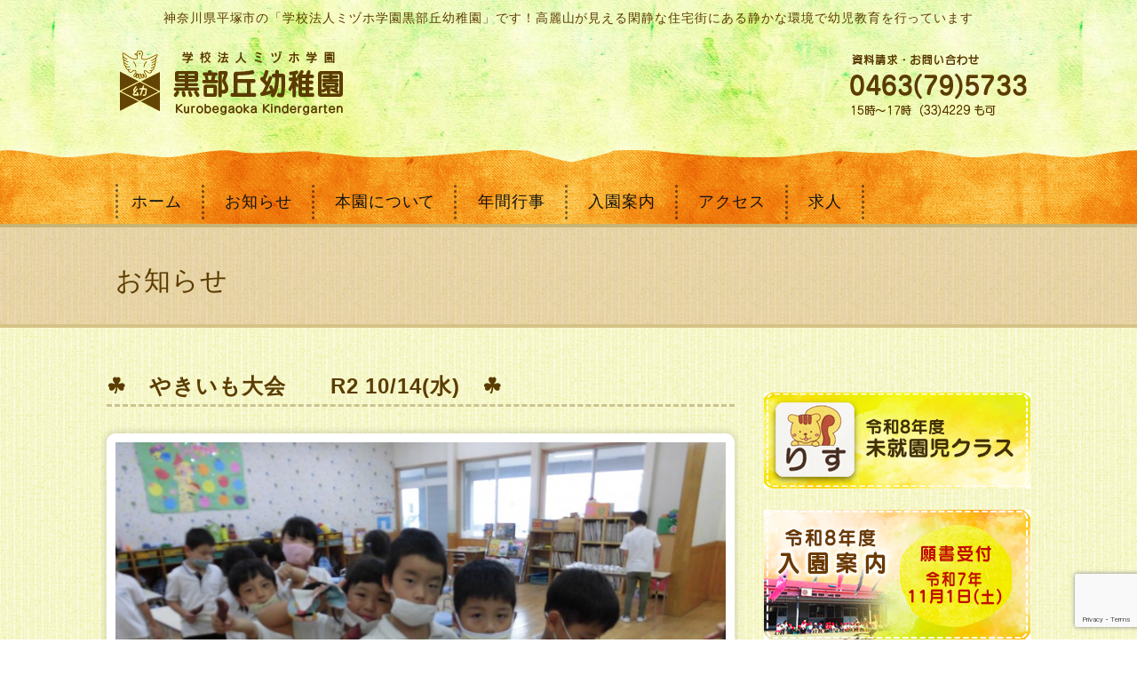

--- FILE ---
content_type: text/html; charset=UTF-8
request_url: https://www.clovegaoka.com/5294.html
body_size: 10496
content:
<!DOCTYPE html>
<!--[if IE 7]>
<html class="ie ie7" lang="ja">
<![endif]-->
<!--[if IE 8]>
<html class="ie ie8" lang="ja">
<![endif]-->
<!--[if !(IE 7) & !(IE 8)]><!-->
<html lang="ja">
<!--<![endif]-->
<head>
	<meta charset="UTF-8">
	<meta name="viewport" content="width=device-width">
	<meta name="description" Content="神奈川県平塚の駅南・西側（大磯側）の幼稚園です。「あかるく　げんきに　のびのびと」を保育目標に、園児も教員も元気いっぱいの幼稚園。">
<meta name="keywords" Content="幼稚園,平塚">
	<title>&#x2618;　やきいも大会　　R2  10/14(水)　&#x2618; | 黒部丘幼稚園</title>
	<link rel="profile" href="http://gmpg.org/xfn/11">
	<link rel="pingback" href="https://www.clovegaoka.com/site/xmlrpc.php">
	<script type="text/javascript" src="http://ajax.googleapis.com/ajax/libs/jquery/1.10.1/jquery.min.js"></script>

	<!--[if lt IE 9]>
	<script src="https://www.clovegaoka.com/site/wp-content/themes/clovegaoka/js/html5.js"></script>
	<![endif]-->
	<meta name='robots' content='max-image-preview:large' />
	<style>img:is([sizes="auto" i], [sizes^="auto," i]) { contain-intrinsic-size: 3000px 1500px }</style>
	<link rel='dns-prefetch' href='//fonts.googleapis.com' />
<script type="text/javascript">
/* <![CDATA[ */
window._wpemojiSettings = {"baseUrl":"https:\/\/s.w.org\/images\/core\/emoji\/16.0.1\/72x72\/","ext":".png","svgUrl":"https:\/\/s.w.org\/images\/core\/emoji\/16.0.1\/svg\/","svgExt":".svg","source":{"concatemoji":"https:\/\/www.clovegaoka.com\/site\/wp-includes\/js\/wp-emoji-release.min.js?ver=6.8.3"}};
/*! This file is auto-generated */
!function(s,n){var o,i,e;function c(e){try{var t={supportTests:e,timestamp:(new Date).valueOf()};sessionStorage.setItem(o,JSON.stringify(t))}catch(e){}}function p(e,t,n){e.clearRect(0,0,e.canvas.width,e.canvas.height),e.fillText(t,0,0);var t=new Uint32Array(e.getImageData(0,0,e.canvas.width,e.canvas.height).data),a=(e.clearRect(0,0,e.canvas.width,e.canvas.height),e.fillText(n,0,0),new Uint32Array(e.getImageData(0,0,e.canvas.width,e.canvas.height).data));return t.every(function(e,t){return e===a[t]})}function u(e,t){e.clearRect(0,0,e.canvas.width,e.canvas.height),e.fillText(t,0,0);for(var n=e.getImageData(16,16,1,1),a=0;a<n.data.length;a++)if(0!==n.data[a])return!1;return!0}function f(e,t,n,a){switch(t){case"flag":return n(e,"\ud83c\udff3\ufe0f\u200d\u26a7\ufe0f","\ud83c\udff3\ufe0f\u200b\u26a7\ufe0f")?!1:!n(e,"\ud83c\udde8\ud83c\uddf6","\ud83c\udde8\u200b\ud83c\uddf6")&&!n(e,"\ud83c\udff4\udb40\udc67\udb40\udc62\udb40\udc65\udb40\udc6e\udb40\udc67\udb40\udc7f","\ud83c\udff4\u200b\udb40\udc67\u200b\udb40\udc62\u200b\udb40\udc65\u200b\udb40\udc6e\u200b\udb40\udc67\u200b\udb40\udc7f");case"emoji":return!a(e,"\ud83e\udedf")}return!1}function g(e,t,n,a){var r="undefined"!=typeof WorkerGlobalScope&&self instanceof WorkerGlobalScope?new OffscreenCanvas(300,150):s.createElement("canvas"),o=r.getContext("2d",{willReadFrequently:!0}),i=(o.textBaseline="top",o.font="600 32px Arial",{});return e.forEach(function(e){i[e]=t(o,e,n,a)}),i}function t(e){var t=s.createElement("script");t.src=e,t.defer=!0,s.head.appendChild(t)}"undefined"!=typeof Promise&&(o="wpEmojiSettingsSupports",i=["flag","emoji"],n.supports={everything:!0,everythingExceptFlag:!0},e=new Promise(function(e){s.addEventListener("DOMContentLoaded",e,{once:!0})}),new Promise(function(t){var n=function(){try{var e=JSON.parse(sessionStorage.getItem(o));if("object"==typeof e&&"number"==typeof e.timestamp&&(new Date).valueOf()<e.timestamp+604800&&"object"==typeof e.supportTests)return e.supportTests}catch(e){}return null}();if(!n){if("undefined"!=typeof Worker&&"undefined"!=typeof OffscreenCanvas&&"undefined"!=typeof URL&&URL.createObjectURL&&"undefined"!=typeof Blob)try{var e="postMessage("+g.toString()+"("+[JSON.stringify(i),f.toString(),p.toString(),u.toString()].join(",")+"));",a=new Blob([e],{type:"text/javascript"}),r=new Worker(URL.createObjectURL(a),{name:"wpTestEmojiSupports"});return void(r.onmessage=function(e){c(n=e.data),r.terminate(),t(n)})}catch(e){}c(n=g(i,f,p,u))}t(n)}).then(function(e){for(var t in e)n.supports[t]=e[t],n.supports.everything=n.supports.everything&&n.supports[t],"flag"!==t&&(n.supports.everythingExceptFlag=n.supports.everythingExceptFlag&&n.supports[t]);n.supports.everythingExceptFlag=n.supports.everythingExceptFlag&&!n.supports.flag,n.DOMReady=!1,n.readyCallback=function(){n.DOMReady=!0}}).then(function(){return e}).then(function(){var e;n.supports.everything||(n.readyCallback(),(e=n.source||{}).concatemoji?t(e.concatemoji):e.wpemoji&&e.twemoji&&(t(e.twemoji),t(e.wpemoji)))}))}((window,document),window._wpemojiSettings);
/* ]]> */
</script>
<style id='wp-emoji-styles-inline-css' type='text/css'>

	img.wp-smiley, img.emoji {
		display: inline !important;
		border: none !important;
		box-shadow: none !important;
		height: 1em !important;
		width: 1em !important;
		margin: 0 0.07em !important;
		vertical-align: -0.1em !important;
		background: none !important;
		padding: 0 !important;
	}
</style>
<link rel='stylesheet' id='wp-block-library-css' href='https://www.clovegaoka.com/site/wp-includes/css/dist/block-library/style.min.css?ver=6.8.3' type='text/css' media='all' />
<style id='classic-theme-styles-inline-css' type='text/css'>
/*! This file is auto-generated */
.wp-block-button__link{color:#fff;background-color:#32373c;border-radius:9999px;box-shadow:none;text-decoration:none;padding:calc(.667em + 2px) calc(1.333em + 2px);font-size:1.125em}.wp-block-file__button{background:#32373c;color:#fff;text-decoration:none}
</style>
<style id='global-styles-inline-css' type='text/css'>
:root{--wp--preset--aspect-ratio--square: 1;--wp--preset--aspect-ratio--4-3: 4/3;--wp--preset--aspect-ratio--3-4: 3/4;--wp--preset--aspect-ratio--3-2: 3/2;--wp--preset--aspect-ratio--2-3: 2/3;--wp--preset--aspect-ratio--16-9: 16/9;--wp--preset--aspect-ratio--9-16: 9/16;--wp--preset--color--black: #000000;--wp--preset--color--cyan-bluish-gray: #abb8c3;--wp--preset--color--white: #ffffff;--wp--preset--color--pale-pink: #f78da7;--wp--preset--color--vivid-red: #cf2e2e;--wp--preset--color--luminous-vivid-orange: #ff6900;--wp--preset--color--luminous-vivid-amber: #fcb900;--wp--preset--color--light-green-cyan: #7bdcb5;--wp--preset--color--vivid-green-cyan: #00d084;--wp--preset--color--pale-cyan-blue: #8ed1fc;--wp--preset--color--vivid-cyan-blue: #0693e3;--wp--preset--color--vivid-purple: #9b51e0;--wp--preset--gradient--vivid-cyan-blue-to-vivid-purple: linear-gradient(135deg,rgba(6,147,227,1) 0%,rgb(155,81,224) 100%);--wp--preset--gradient--light-green-cyan-to-vivid-green-cyan: linear-gradient(135deg,rgb(122,220,180) 0%,rgb(0,208,130) 100%);--wp--preset--gradient--luminous-vivid-amber-to-luminous-vivid-orange: linear-gradient(135deg,rgba(252,185,0,1) 0%,rgba(255,105,0,1) 100%);--wp--preset--gradient--luminous-vivid-orange-to-vivid-red: linear-gradient(135deg,rgba(255,105,0,1) 0%,rgb(207,46,46) 100%);--wp--preset--gradient--very-light-gray-to-cyan-bluish-gray: linear-gradient(135deg,rgb(238,238,238) 0%,rgb(169,184,195) 100%);--wp--preset--gradient--cool-to-warm-spectrum: linear-gradient(135deg,rgb(74,234,220) 0%,rgb(151,120,209) 20%,rgb(207,42,186) 40%,rgb(238,44,130) 60%,rgb(251,105,98) 80%,rgb(254,248,76) 100%);--wp--preset--gradient--blush-light-purple: linear-gradient(135deg,rgb(255,206,236) 0%,rgb(152,150,240) 100%);--wp--preset--gradient--blush-bordeaux: linear-gradient(135deg,rgb(254,205,165) 0%,rgb(254,45,45) 50%,rgb(107,0,62) 100%);--wp--preset--gradient--luminous-dusk: linear-gradient(135deg,rgb(255,203,112) 0%,rgb(199,81,192) 50%,rgb(65,88,208) 100%);--wp--preset--gradient--pale-ocean: linear-gradient(135deg,rgb(255,245,203) 0%,rgb(182,227,212) 50%,rgb(51,167,181) 100%);--wp--preset--gradient--electric-grass: linear-gradient(135deg,rgb(202,248,128) 0%,rgb(113,206,126) 100%);--wp--preset--gradient--midnight: linear-gradient(135deg,rgb(2,3,129) 0%,rgb(40,116,252) 100%);--wp--preset--font-size--small: 13px;--wp--preset--font-size--medium: 20px;--wp--preset--font-size--large: 36px;--wp--preset--font-size--x-large: 42px;--wp--preset--spacing--20: 0.44rem;--wp--preset--spacing--30: 0.67rem;--wp--preset--spacing--40: 1rem;--wp--preset--spacing--50: 1.5rem;--wp--preset--spacing--60: 2.25rem;--wp--preset--spacing--70: 3.38rem;--wp--preset--spacing--80: 5.06rem;--wp--preset--shadow--natural: 6px 6px 9px rgba(0, 0, 0, 0.2);--wp--preset--shadow--deep: 12px 12px 50px rgba(0, 0, 0, 0.4);--wp--preset--shadow--sharp: 6px 6px 0px rgba(0, 0, 0, 0.2);--wp--preset--shadow--outlined: 6px 6px 0px -3px rgba(255, 255, 255, 1), 6px 6px rgba(0, 0, 0, 1);--wp--preset--shadow--crisp: 6px 6px 0px rgba(0, 0, 0, 1);}:where(.is-layout-flex){gap: 0.5em;}:where(.is-layout-grid){gap: 0.5em;}body .is-layout-flex{display: flex;}.is-layout-flex{flex-wrap: wrap;align-items: center;}.is-layout-flex > :is(*, div){margin: 0;}body .is-layout-grid{display: grid;}.is-layout-grid > :is(*, div){margin: 0;}:where(.wp-block-columns.is-layout-flex){gap: 2em;}:where(.wp-block-columns.is-layout-grid){gap: 2em;}:where(.wp-block-post-template.is-layout-flex){gap: 1.25em;}:where(.wp-block-post-template.is-layout-grid){gap: 1.25em;}.has-black-color{color: var(--wp--preset--color--black) !important;}.has-cyan-bluish-gray-color{color: var(--wp--preset--color--cyan-bluish-gray) !important;}.has-white-color{color: var(--wp--preset--color--white) !important;}.has-pale-pink-color{color: var(--wp--preset--color--pale-pink) !important;}.has-vivid-red-color{color: var(--wp--preset--color--vivid-red) !important;}.has-luminous-vivid-orange-color{color: var(--wp--preset--color--luminous-vivid-orange) !important;}.has-luminous-vivid-amber-color{color: var(--wp--preset--color--luminous-vivid-amber) !important;}.has-light-green-cyan-color{color: var(--wp--preset--color--light-green-cyan) !important;}.has-vivid-green-cyan-color{color: var(--wp--preset--color--vivid-green-cyan) !important;}.has-pale-cyan-blue-color{color: var(--wp--preset--color--pale-cyan-blue) !important;}.has-vivid-cyan-blue-color{color: var(--wp--preset--color--vivid-cyan-blue) !important;}.has-vivid-purple-color{color: var(--wp--preset--color--vivid-purple) !important;}.has-black-background-color{background-color: var(--wp--preset--color--black) !important;}.has-cyan-bluish-gray-background-color{background-color: var(--wp--preset--color--cyan-bluish-gray) !important;}.has-white-background-color{background-color: var(--wp--preset--color--white) !important;}.has-pale-pink-background-color{background-color: var(--wp--preset--color--pale-pink) !important;}.has-vivid-red-background-color{background-color: var(--wp--preset--color--vivid-red) !important;}.has-luminous-vivid-orange-background-color{background-color: var(--wp--preset--color--luminous-vivid-orange) !important;}.has-luminous-vivid-amber-background-color{background-color: var(--wp--preset--color--luminous-vivid-amber) !important;}.has-light-green-cyan-background-color{background-color: var(--wp--preset--color--light-green-cyan) !important;}.has-vivid-green-cyan-background-color{background-color: var(--wp--preset--color--vivid-green-cyan) !important;}.has-pale-cyan-blue-background-color{background-color: var(--wp--preset--color--pale-cyan-blue) !important;}.has-vivid-cyan-blue-background-color{background-color: var(--wp--preset--color--vivid-cyan-blue) !important;}.has-vivid-purple-background-color{background-color: var(--wp--preset--color--vivid-purple) !important;}.has-black-border-color{border-color: var(--wp--preset--color--black) !important;}.has-cyan-bluish-gray-border-color{border-color: var(--wp--preset--color--cyan-bluish-gray) !important;}.has-white-border-color{border-color: var(--wp--preset--color--white) !important;}.has-pale-pink-border-color{border-color: var(--wp--preset--color--pale-pink) !important;}.has-vivid-red-border-color{border-color: var(--wp--preset--color--vivid-red) !important;}.has-luminous-vivid-orange-border-color{border-color: var(--wp--preset--color--luminous-vivid-orange) !important;}.has-luminous-vivid-amber-border-color{border-color: var(--wp--preset--color--luminous-vivid-amber) !important;}.has-light-green-cyan-border-color{border-color: var(--wp--preset--color--light-green-cyan) !important;}.has-vivid-green-cyan-border-color{border-color: var(--wp--preset--color--vivid-green-cyan) !important;}.has-pale-cyan-blue-border-color{border-color: var(--wp--preset--color--pale-cyan-blue) !important;}.has-vivid-cyan-blue-border-color{border-color: var(--wp--preset--color--vivid-cyan-blue) !important;}.has-vivid-purple-border-color{border-color: var(--wp--preset--color--vivid-purple) !important;}.has-vivid-cyan-blue-to-vivid-purple-gradient-background{background: var(--wp--preset--gradient--vivid-cyan-blue-to-vivid-purple) !important;}.has-light-green-cyan-to-vivid-green-cyan-gradient-background{background: var(--wp--preset--gradient--light-green-cyan-to-vivid-green-cyan) !important;}.has-luminous-vivid-amber-to-luminous-vivid-orange-gradient-background{background: var(--wp--preset--gradient--luminous-vivid-amber-to-luminous-vivid-orange) !important;}.has-luminous-vivid-orange-to-vivid-red-gradient-background{background: var(--wp--preset--gradient--luminous-vivid-orange-to-vivid-red) !important;}.has-very-light-gray-to-cyan-bluish-gray-gradient-background{background: var(--wp--preset--gradient--very-light-gray-to-cyan-bluish-gray) !important;}.has-cool-to-warm-spectrum-gradient-background{background: var(--wp--preset--gradient--cool-to-warm-spectrum) !important;}.has-blush-light-purple-gradient-background{background: var(--wp--preset--gradient--blush-light-purple) !important;}.has-blush-bordeaux-gradient-background{background: var(--wp--preset--gradient--blush-bordeaux) !important;}.has-luminous-dusk-gradient-background{background: var(--wp--preset--gradient--luminous-dusk) !important;}.has-pale-ocean-gradient-background{background: var(--wp--preset--gradient--pale-ocean) !important;}.has-electric-grass-gradient-background{background: var(--wp--preset--gradient--electric-grass) !important;}.has-midnight-gradient-background{background: var(--wp--preset--gradient--midnight) !important;}.has-small-font-size{font-size: var(--wp--preset--font-size--small) !important;}.has-medium-font-size{font-size: var(--wp--preset--font-size--medium) !important;}.has-large-font-size{font-size: var(--wp--preset--font-size--large) !important;}.has-x-large-font-size{font-size: var(--wp--preset--font-size--x-large) !important;}
:where(.wp-block-post-template.is-layout-flex){gap: 1.25em;}:where(.wp-block-post-template.is-layout-grid){gap: 1.25em;}
:where(.wp-block-columns.is-layout-flex){gap: 2em;}:where(.wp-block-columns.is-layout-grid){gap: 2em;}
:root :where(.wp-block-pullquote){font-size: 1.5em;line-height: 1.6;}
</style>
<link rel='stylesheet' id='contact-form-7-css' href='https://www.clovegaoka.com/site/wp-content/plugins/contact-form-7/includes/css/styles.css?ver=6.1.4' type='text/css' media='all' />
<link rel='stylesheet' id='responsive-lightbox-swipebox-css' href='https://www.clovegaoka.com/site/wp-content/plugins/responsive-lightbox/assets/swipebox/swipebox.min.css?ver=1.5.2' type='text/css' media='all' />
<link rel='stylesheet' id='twentythirteen-fonts-css' href='https://fonts.googleapis.com/css?family=Source+Sans+Pro%3A300%2C400%2C700%2C300italic%2C400italic%2C700italic%7CBitter%3A400%2C700&#038;subset=latin%2Clatin-ext' type='text/css' media='all' />
<link rel='stylesheet' id='genericons-css' href='https://www.clovegaoka.com/site/wp-content/themes/clovegaoka/genericons/genericons.css?ver=3.03' type='text/css' media='all' />
<link rel='stylesheet' id='twentythirteen-style-css' href='https://www.clovegaoka.com/site/wp-content/themes/clovegaoka/style.css?ver=2013-07-18' type='text/css' media='all' />
<!--[if lt IE 9]>
<link rel='stylesheet' id='twentythirteen-ie-css' href='https://www.clovegaoka.com/site/wp-content/themes/clovegaoka/css/ie.css?ver=2013-07-18' type='text/css' media='all' />
<![endif]-->
<script type="text/javascript" src="https://www.clovegaoka.com/site/wp-includes/js/jquery/jquery.min.js?ver=3.7.1" id="jquery-core-js"></script>
<script type="text/javascript" src="https://www.clovegaoka.com/site/wp-includes/js/jquery/jquery-migrate.min.js?ver=3.4.1" id="jquery-migrate-js"></script>
<script type="text/javascript" src="https://www.clovegaoka.com/site/wp-content/plugins/responsive-lightbox/assets/dompurify/purify.min.js?ver=3.3.1" id="dompurify-js"></script>
<script type="text/javascript" id="responsive-lightbox-sanitizer-js-before">
/* <![CDATA[ */
window.RLG = window.RLG || {}; window.RLG.sanitizeAllowedHosts = ["youtube.com","www.youtube.com","youtu.be","vimeo.com","player.vimeo.com"];
/* ]]> */
</script>
<script type="text/javascript" src="https://www.clovegaoka.com/site/wp-content/plugins/responsive-lightbox/js/sanitizer.js?ver=2.6.1" id="responsive-lightbox-sanitizer-js"></script>
<script type="text/javascript" src="https://www.clovegaoka.com/site/wp-content/plugins/responsive-lightbox/assets/swipebox/jquery.swipebox.min.js?ver=1.5.2" id="responsive-lightbox-swipebox-js"></script>
<script type="text/javascript" src="https://www.clovegaoka.com/site/wp-includes/js/underscore.min.js?ver=1.13.7" id="underscore-js"></script>
<script type="text/javascript" src="https://www.clovegaoka.com/site/wp-content/plugins/responsive-lightbox/assets/infinitescroll/infinite-scroll.pkgd.min.js?ver=4.0.1" id="responsive-lightbox-infinite-scroll-js"></script>
<script type="text/javascript" id="responsive-lightbox-js-before">
/* <![CDATA[ */
var rlArgs = {"script":"swipebox","selector":"lightbox","customEvents":"","activeGalleries":true,"animation":true,"hideCloseButtonOnMobile":false,"removeBarsOnMobile":false,"hideBars":true,"hideBarsDelay":5000,"videoMaxWidth":1080,"useSVG":true,"loopAtEnd":false,"woocommerce_gallery":false,"ajaxurl":"https:\/\/www.clovegaoka.com\/site\/wp-admin\/admin-ajax.php","nonce":"e9c74eeead","preview":false,"postId":5294,"scriptExtension":false};
/* ]]> */
</script>
<script type="text/javascript" src="https://www.clovegaoka.com/site/wp-content/plugins/responsive-lightbox/js/front.js?ver=2.6.1" id="responsive-lightbox-js"></script>
<link rel="https://api.w.org/" href="https://www.clovegaoka.com/wp-json/" /><link rel="alternate" title="JSON" type="application/json" href="https://www.clovegaoka.com/wp-json/wp/v2/posts/5294" /><link rel="alternate" title="oEmbed (JSON)" type="application/json+oembed" href="https://www.clovegaoka.com/wp-json/oembed/1.0/embed?url=https%3A%2F%2Fwww.clovegaoka.com%2F5294.html" />
<link rel="alternate" title="oEmbed (XML)" type="text/xml+oembed" href="https://www.clovegaoka.com/wp-json/oembed/1.0/embed?url=https%3A%2F%2Fwww.clovegaoka.com%2F5294.html&#038;format=xml" />
	<script type="text/javascript">
		jQuery(document).ready(function() {
    var pagetop = jQuery('.pagetop');
    jQuery(window).scroll(function () {
        if (jQuery(this).scrollTop() > 300) {
            pagetop.fadeIn();
        } else {
            pagetop.fadeOut();
        }
    });
    pagetop.click(function () {
        jQuery('body, html').animate({ scrollTop: 0 }, 300);
        return false;
    });
});
		</script>
</head>

<body class="wp-singular post-template-default single single-post postid-5294 single-format-standard wp-theme-clovegaoka sidebar">
	<p class="pagetop"><a href="#page"><img src="/img/btPagetop.png" alt="ページトップへ"></a></p>
	<div id="page" class="hfeed site">
		<header id="masthead" class="site-header" role="banner">
			<div class="mainvisual novisual">
				<p class="site-description">神奈川県平塚市の「学校法人ミヅホ学園黒部丘幼稚園」です！高麗山が見える閑静な住宅街にある静かな環境で幼児教育を行っています</p>
				<div class="headerLeft">
					<h1 class="site-title">
						<a href="https://www.clovegaoka.com/" title="学校法人ミヅホ学園黒部丘幼稚園 Clovegaoka Kindergarten" rel="home"><img src="/img/logoTop.png" alt="黒部丘幼稚園ロゴ"></a>
						</h1>
				</div>
				<div class="headerRight">
					<img src="/img/telHeader.png" alt="電話番号表示" title="資料請求・お問い合わせ　0463(79)5733">
				</div>

			</div>

			<div id="navbar" class="navbar mtp">
				<nav id="site-navigation" class="navigation main-navigation" role="navigation">
					<button class="menu-toggle">Menu</button>
					<a class="screen-reader-text skip-link" href="#content" title="Skip to content">Skip to content</a>
					<div class="menu-%e3%83%a1%e3%83%8b%e3%83%a5%e3%83%bc-1-container"><ul id="primary-menu" class="nav-menu"><li id="menu-item-18" class="menu-item menu-item-type-post_type menu-item-object-page menu-item-home menu-item-18"><a href="https://www.clovegaoka.com/">ホーム</a></li>
<li id="menu-item-973" class="menu-item menu-item-type-taxonomy menu-item-object-category current-post-ancestor current-menu-parent current-post-parent menu-item-973"><a href="https://www.clovegaoka.com/category/oshirase">お知らせ</a></li>
<li id="menu-item-21" class="menu-item menu-item-type-post_type menu-item-object-page menu-item-21"><a href="https://www.clovegaoka.com/about">本園について</a></li>
<li id="menu-item-25" class="menu-item menu-item-type-post_type menu-item-object-page menu-item-25"><a href="https://www.clovegaoka.com/gallery">年間行事</a></li>
<li id="menu-item-10682" class="menu-item menu-item-type-custom menu-item-object-custom menu-item-10682"><a href="https://www.clovegaoka.com/information-r8">入園案内</a></li>
<li id="menu-item-22" class="menu-item menu-item-type-post_type menu-item-object-page menu-item-22"><a href="https://www.clovegaoka.com/access">アクセス</a></li>
<li id="menu-item-7416" class="menu-item menu-item-type-post_type menu-item-object-page menu-item-7416"><a href="https://www.clovegaoka.com/recruit">求人</a></li>
</ul></div>
				</nav><!-- #site-navigation -->
			</div><!-- #navbar -->
		</header><!-- #masthead -->

		<div id="main" class="site-main clearfix">

						
	<div id="primary" class="content-area">
		<div id="content" class="site-content" role="main">

										<header class="archive-header">
					<h1 class="archive-title">お知らせ</h1>
				</header><!-- .entry-header -->

				
<article id="post-5294" class="post-5294 post type-post status-publish format-standard has-post-thumbnail hentry category-oshirase">
	<header class="entry-header">
		

				<h1 class="entry-title">&#x2618;　やきいも大会　　R2  10/14(水)　&#x2618;</h1>
		
		
				<div class="entry-thumbnail">
			<img width="800" height="600" src="https://www.clovegaoka.com/site/wp-content/uploads/2020/10/CIMG1636.jpg" class="attachment- size- wp-post-image" alt="" decoding="async" fetchpriority="high" srcset="https://www.clovegaoka.com/site/wp-content/uploads/2020/10/CIMG1636.jpg 800w, https://www.clovegaoka.com/site/wp-content/uploads/2020/10/CIMG1636-300x225.jpg 300w, https://www.clovegaoka.com/site/wp-content/uploads/2020/10/CIMG1636-768x576.jpg 768w" sizes="(max-width: 800px) 100vw, 800px" />		</div>
			</header><!-- .entry-header -->

		<div class="entry-content">
		<p>園のおじさんたちは朝８時半から園庭に火をおこし、やきいもの準備万端です。父母の会本部役員さんもお手伝いに集まってくれました。１週間前に掘ったさつまいも、いよいよ皆一緒にパクパクホクホク、皆のお腹に入ります。</p>
<p>年長組は自分たちで、おいもを新聞紙とフォイルにくるみ、名前を書いて Myおいも！　年中組は、焼き芋がどんな風に焼けるのか火の周りを囲んで煙の中、じっくり観察しました。まだ落ち葉がないので、おじさんが藁を調達してきてくれました。</p>
<p><a href="https://www.clovegaoka.com/site/wp-content/uploads/2020/10/CIMG1629.jpg" data-rel="lightbox-image-0" data-rl_title="" data-rl_caption="" title=""><img decoding="async" class="alignnone size-medium wp-image-5302" src="https://www.clovegaoka.com/site/wp-content/uploads/2020/10/CIMG1629-300x225.jpg" alt="" width="300" height="225" srcset="https://www.clovegaoka.com/site/wp-content/uploads/2020/10/CIMG1629-300x225.jpg 300w, https://www.clovegaoka.com/site/wp-content/uploads/2020/10/CIMG1629-768x576.jpg 768w, https://www.clovegaoka.com/site/wp-content/uploads/2020/10/CIMG1629.jpg 800w" sizes="(max-width: 300px) 100vw, 300px" /></a> 　<a href="https://www.clovegaoka.com/site/wp-content/uploads/2020/10/CIMG1630.jpg" data-rel="lightbox-image-1" data-rl_title="" data-rl_caption="" title=""><img decoding="async" class="alignnone size-medium wp-image-5303" src="https://www.clovegaoka.com/site/wp-content/uploads/2020/10/CIMG1630-300x225.jpg" alt="" width="300" height="225" srcset="https://www.clovegaoka.com/site/wp-content/uploads/2020/10/CIMG1630-300x225.jpg 300w, https://www.clovegaoka.com/site/wp-content/uploads/2020/10/CIMG1630-768x576.jpg 768w, https://www.clovegaoka.com/site/wp-content/uploads/2020/10/CIMG1630.jpg 800w" sizes="(max-width: 300px) 100vw, 300px" /></a> <a href="https://www.clovegaoka.com/site/wp-content/uploads/2020/10/CIMG1634.jpg" data-rel="lightbox-image-2" data-rl_title="" data-rl_caption="" title=""><img loading="lazy" decoding="async" class="alignnone size-medium wp-image-5304" src="https://www.clovegaoka.com/site/wp-content/uploads/2020/10/CIMG1634-300x225.jpg" alt="" width="300" height="225" srcset="https://www.clovegaoka.com/site/wp-content/uploads/2020/10/CIMG1634-300x225.jpg 300w, https://www.clovegaoka.com/site/wp-content/uploads/2020/10/CIMG1634-768x576.jpg 768w, https://www.clovegaoka.com/site/wp-content/uploads/2020/10/CIMG1634.jpg 800w" sizes="auto, (max-width: 300px) 100vw, 300px" />　</a> <a href="https://www.clovegaoka.com/site/wp-content/uploads/2020/10/CIMG1635.jpg" data-rel="lightbox-image-3" data-rl_title="" data-rl_caption="" title=""><img loading="lazy" decoding="async" class="alignnone size-medium wp-image-5305" src="https://www.clovegaoka.com/site/wp-content/uploads/2020/10/CIMG1635-300x225.jpg" alt="" width="300" height="225" srcset="https://www.clovegaoka.com/site/wp-content/uploads/2020/10/CIMG1635-300x225.jpg 300w, https://www.clovegaoka.com/site/wp-content/uploads/2020/10/CIMG1635-768x576.jpg 768w, https://www.clovegaoka.com/site/wp-content/uploads/2020/10/CIMG1635.jpg 800w" sizes="auto, (max-width: 300px) 100vw, 300px" /></a></p>
<p><a href="https://www.clovegaoka.com/site/wp-content/uploads/2020/10/zU21Mzvk.jpeg" data-rel="lightbox-image-4" data-rl_title="" data-rl_caption="" title=""><img loading="lazy" decoding="async" class="alignnone size-medium wp-image-5298" src="https://www.clovegaoka.com/site/wp-content/uploads/2020/10/zU21Mzvk-300x225.jpeg" alt="" width="300" height="225" srcset="https://www.clovegaoka.com/site/wp-content/uploads/2020/10/zU21Mzvk-300x225.jpeg 300w, https://www.clovegaoka.com/site/wp-content/uploads/2020/10/zU21Mzvk-768x576.jpeg 768w, https://www.clovegaoka.com/site/wp-content/uploads/2020/10/zU21Mzvk.jpeg 800w" sizes="auto, (max-width: 300px) 100vw, 300px" />　</a> <a href="https://www.clovegaoka.com/site/wp-content/uploads/2020/10/いも中.jpeg" data-rel="lightbox-image-5" data-rl_title="" data-rl_caption="" title=""><img loading="lazy" decoding="async" class="alignnone size-medium wp-image-5300" src="https://www.clovegaoka.com/site/wp-content/uploads/2020/10/いも中-300x225.jpeg" alt="" width="300" height="225" srcset="https://www.clovegaoka.com/site/wp-content/uploads/2020/10/いも中-300x225.jpeg 300w, https://www.clovegaoka.com/site/wp-content/uploads/2020/10/いも中-768x576.jpeg 768w, https://www.clovegaoka.com/site/wp-content/uploads/2020/10/いも中.jpeg 800w" sizes="auto, (max-width: 300px) 100vw, 300px" /></a></p>
<p><a href="https://www.clovegaoka.com/site/wp-content/uploads/2020/10/yRsZpFk.jpeg" data-rel="lightbox-image-6" data-rl_title="" data-rl_caption="" title=""><img loading="lazy" decoding="async" class="alignnone wp-image-5297" src="https://www.clovegaoka.com/site/wp-content/uploads/2020/10/yRsZpFk.jpeg" alt="" width="274" height="274" srcset="https://www.clovegaoka.com/site/wp-content/uploads/2020/10/yRsZpFk.jpeg 200w, https://www.clovegaoka.com/site/wp-content/uploads/2020/10/yRsZpFk-150x150.jpeg 150w" sizes="auto, (max-width: 274px) 100vw, 274px" />　　 </a> <a href="https://www.clovegaoka.com/site/wp-content/uploads/2020/10/6Htbdxgc.jpeg" data-rel="lightbox-image-7" data-rl_title="" data-rl_caption="" title=""><img loading="lazy" decoding="async" class="alignnone wp-image-5296" src="https://www.clovegaoka.com/site/wp-content/uploads/2020/10/6Htbdxgc-300x225.jpeg" alt="" width="320" height="240" srcset="https://www.clovegaoka.com/site/wp-content/uploads/2020/10/6Htbdxgc-300x225.jpeg 300w, https://www.clovegaoka.com/site/wp-content/uploads/2020/10/6Htbdxgc-768x576.jpeg 768w, https://www.clovegaoka.com/site/wp-content/uploads/2020/10/6Htbdxgc.jpeg 800w" sizes="auto, (max-width: 320px) 100vw, 320px" /></a></p>
	</div><!-- .entry-content -->
	
	<footer class="entry-meta">
	

			
	
	

	</footer><!-- .entry-meta -->
</article><!-- #post -->
					<nav class="navigation post-navigation" role="navigation">
		<h1 class="screen-reader-text">Post navigation</h1>
		<div class="nav-links">
			<a href="https://www.clovegaoka.com/5309.html" rel="prev"><span class="meta-nav">&larr;</span>　前のお知らせ</a>			<a href="https://www.clovegaoka.com/5311.html" rel="next">次のお知らせ　<span class="meta-nav">&rarr;</span></a>			<div class="back">
				<a href="https://www.clovegaoka.com/category/oshirase">一覧にもどる</a>
			</div>
		</div><!-- .nav-links -->

	</nav><!-- .navigation -->
					
<div id="comments" class="comments-area">

	
	
</div><!-- #comments -->
			
		</div><!-- #content -->
	</div><!-- #primary -->

	<div id="tertiary" class="sidebar-container" role="complementary">
		<div class="sidebar-inner">
			<div class="widget-area">
				<aside id="text-2" class="widget widget_text">			<div class="textwidget"><p><a href="class-risu"><img src="/img/bnR8class-risu.png" alt="令和8年度 未就園児クラス"></a>
</p>

<p><a href="/information-R8" title="令和8年度入園案内"><img src="/img/bnR8nyuen.png" alt="令和8年度入園案内" style="padding-bottom:20px;"></a></p></div>
		</aside><aside id="text-6" class="widget widget_text"><h3 class="widget-title">園庭開放について</h3>			<div class="textwidget"><a href="../entei">日時などはこちらをご覧ください。</a>
<p>&nbsp;</p></div>
		</aside><aside id="text-3" class="widget widget_text">			<div class="textwidget"><div class="contactArea">
<h2><img src="/img/titleContact.gif" alt="資料請求・お問い合わせ"></h2>
<p><img src="/img/iconTel.png" alt="0463(79)5733"></p>
<a href="contact">
<div class="mailLink">
<p><img src="/img/iconMailform.png" alt="お問い合わせフォーム"></p>
<p>お気軽にお寄せ下さい。</p>
</div>
</a>
</div></div>
		</aside><aside id="text-4" class="widget widget_text">			<div class="textwidget"><div class="widgetAccess">
<h2><img src="/img/titleAccess.gif" alt="アクセス　学校法人ミヅホ学園黒部丘幼稚園"></h2>
<p class>〒254-0821<br>
<strong>神奈川県平塚市黒部丘27番4号</strong><br>
TEL: 0463(79)5733</p>
<a href="access" title="アクセスマップはこちら">
<div class="accessmap">
<img src="/img/iconAccessmap.png" alt="アクセスマップはこちら">
</div>
</a>
</div></div>
		</aside><aside id="archives-2" class="widget widget_archive"><h3 class="widget-title">お知らせ一覧</h3>		<label class="screen-reader-text" for="archives-dropdown-2">お知らせ一覧</label>
		<select id="archives-dropdown-2" name="archive-dropdown">
			
			<option value="">月を選択</option>
				<option value='https://www.clovegaoka.com/date/2026/01'> 2026年1月 &nbsp;(2)</option>
	<option value='https://www.clovegaoka.com/date/2025/12'> 2025年12月 &nbsp;(1)</option>
	<option value='https://www.clovegaoka.com/date/2025/11'> 2025年11月 &nbsp;(2)</option>
	<option value='https://www.clovegaoka.com/date/2025/10'> 2025年10月 &nbsp;(4)</option>
	<option value='https://www.clovegaoka.com/date/2025/09'> 2025年9月 &nbsp;(1)</option>
	<option value='https://www.clovegaoka.com/date/2025/08'> 2025年8月 &nbsp;(7)</option>
	<option value='https://www.clovegaoka.com/date/2025/07'> 2025年7月 &nbsp;(5)</option>
	<option value='https://www.clovegaoka.com/date/2025/06'> 2025年6月 &nbsp;(3)</option>
	<option value='https://www.clovegaoka.com/date/2025/05'> 2025年5月 &nbsp;(9)</option>
	<option value='https://www.clovegaoka.com/date/2025/03'> 2025年3月 &nbsp;(15)</option>
	<option value='https://www.clovegaoka.com/date/2025/01'> 2025年1月 &nbsp;(7)</option>
	<option value='https://www.clovegaoka.com/date/2024/12'> 2024年12月 &nbsp;(1)</option>
	<option value='https://www.clovegaoka.com/date/2024/11'> 2024年11月 &nbsp;(4)</option>
	<option value='https://www.clovegaoka.com/date/2024/10'> 2024年10月 &nbsp;(7)</option>
	<option value='https://www.clovegaoka.com/date/2024/09'> 2024年9月 &nbsp;(4)</option>
	<option value='https://www.clovegaoka.com/date/2024/08'> 2024年8月 &nbsp;(11)</option>
	<option value='https://www.clovegaoka.com/date/2024/07'> 2024年7月 &nbsp;(6)</option>
	<option value='https://www.clovegaoka.com/date/2024/06'> 2024年6月 &nbsp;(1)</option>
	<option value='https://www.clovegaoka.com/date/2024/05'> 2024年5月 &nbsp;(10)</option>
	<option value='https://www.clovegaoka.com/date/2024/04'> 2024年4月 &nbsp;(14)</option>
	<option value='https://www.clovegaoka.com/date/2024/03'> 2024年3月 &nbsp;(1)</option>
	<option value='https://www.clovegaoka.com/date/2024/02'> 2024年2月 &nbsp;(6)</option>
	<option value='https://www.clovegaoka.com/date/2024/01'> 2024年1月 &nbsp;(5)</option>
	<option value='https://www.clovegaoka.com/date/2023/12'> 2023年12月 &nbsp;(6)</option>
	<option value='https://www.clovegaoka.com/date/2023/11'> 2023年11月 &nbsp;(2)</option>
	<option value='https://www.clovegaoka.com/date/2023/10'> 2023年10月 &nbsp;(6)</option>
	<option value='https://www.clovegaoka.com/date/2023/09'> 2023年9月 &nbsp;(8)</option>
	<option value='https://www.clovegaoka.com/date/2023/08'> 2023年8月 &nbsp;(8)</option>
	<option value='https://www.clovegaoka.com/date/2023/07'> 2023年7月 &nbsp;(7)</option>
	<option value='https://www.clovegaoka.com/date/2023/06'> 2023年6月 &nbsp;(6)</option>
	<option value='https://www.clovegaoka.com/date/2023/05'> 2023年5月 &nbsp;(11)</option>
	<option value='https://www.clovegaoka.com/date/2023/04'> 2023年4月 &nbsp;(14)</option>
	<option value='https://www.clovegaoka.com/date/2023/03'> 2023年3月 &nbsp;(5)</option>
	<option value='https://www.clovegaoka.com/date/2023/02'> 2023年2月 &nbsp;(2)</option>
	<option value='https://www.clovegaoka.com/date/2023/01'> 2023年1月 &nbsp;(3)</option>
	<option value='https://www.clovegaoka.com/date/2022/12'> 2022年12月 &nbsp;(2)</option>
	<option value='https://www.clovegaoka.com/date/2022/11'> 2022年11月 &nbsp;(9)</option>
	<option value='https://www.clovegaoka.com/date/2022/10'> 2022年10月 &nbsp;(10)</option>
	<option value='https://www.clovegaoka.com/date/2022/09'> 2022年9月 &nbsp;(8)</option>
	<option value='https://www.clovegaoka.com/date/2022/08'> 2022年8月 &nbsp;(5)</option>
	<option value='https://www.clovegaoka.com/date/2022/07'> 2022年7月 &nbsp;(12)</option>
	<option value='https://www.clovegaoka.com/date/2022/06'> 2022年6月 &nbsp;(6)</option>
	<option value='https://www.clovegaoka.com/date/2022/05'> 2022年5月 &nbsp;(11)</option>
	<option value='https://www.clovegaoka.com/date/2022/04'> 2022年4月 &nbsp;(11)</option>
	<option value='https://www.clovegaoka.com/date/2022/03'> 2022年3月 &nbsp;(5)</option>
	<option value='https://www.clovegaoka.com/date/2022/02'> 2022年2月 &nbsp;(4)</option>
	<option value='https://www.clovegaoka.com/date/2022/01'> 2022年1月 &nbsp;(4)</option>
	<option value='https://www.clovegaoka.com/date/2021/12'> 2021年12月 &nbsp;(6)</option>
	<option value='https://www.clovegaoka.com/date/2021/11'> 2021年11月 &nbsp;(9)</option>
	<option value='https://www.clovegaoka.com/date/2021/10'> 2021年10月 &nbsp;(9)</option>
	<option value='https://www.clovegaoka.com/date/2021/09'> 2021年9月 &nbsp;(7)</option>
	<option value='https://www.clovegaoka.com/date/2021/08'> 2021年8月 &nbsp;(6)</option>
	<option value='https://www.clovegaoka.com/date/2021/07'> 2021年7月 &nbsp;(12)</option>
	<option value='https://www.clovegaoka.com/date/2021/06'> 2021年6月 &nbsp;(11)</option>
	<option value='https://www.clovegaoka.com/date/2021/05'> 2021年5月 &nbsp;(12)</option>
	<option value='https://www.clovegaoka.com/date/2021/04'> 2021年4月 &nbsp;(7)</option>
	<option value='https://www.clovegaoka.com/date/2021/03'> 2021年3月 &nbsp;(17)</option>
	<option value='https://www.clovegaoka.com/date/2021/02'> 2021年2月 &nbsp;(12)</option>
	<option value='https://www.clovegaoka.com/date/2021/01'> 2021年1月 &nbsp;(4)</option>
	<option value='https://www.clovegaoka.com/date/2020/12'> 2020年12月 &nbsp;(9)</option>
	<option value='https://www.clovegaoka.com/date/2020/11'> 2020年11月 &nbsp;(12)</option>
	<option value='https://www.clovegaoka.com/date/2020/10'> 2020年10月 &nbsp;(14)</option>
	<option value='https://www.clovegaoka.com/date/2020/09'> 2020年9月 &nbsp;(15)</option>
	<option value='https://www.clovegaoka.com/date/2020/08'> 2020年8月 &nbsp;(10)</option>
	<option value='https://www.clovegaoka.com/date/2020/07'> 2020年7月 &nbsp;(18)</option>
	<option value='https://www.clovegaoka.com/date/2020/06'> 2020年6月 &nbsp;(14)</option>
	<option value='https://www.clovegaoka.com/date/2020/05'> 2020年5月 &nbsp;(5)</option>
	<option value='https://www.clovegaoka.com/date/2020/04'> 2020年4月 &nbsp;(1)</option>

		</select>

			<script type="text/javascript">
/* <![CDATA[ */

(function() {
	var dropdown = document.getElementById( "archives-dropdown-2" );
	function onSelectChange() {
		if ( dropdown.options[ dropdown.selectedIndex ].value !== '' ) {
			document.location.href = this.options[ this.selectedIndex ].value;
		}
	}
	dropdown.onchange = onSelectChange;
})();

/* ]]> */
</script>
</aside>			</div><!-- .widget-area -->
		</div><!-- .sidebar-inner -->
	</div><!-- #tertiary -->

		</div><!-- #main -->
		<footer id="colophon" class="site-footer" role="contentinfo">
				<div id="secondary" class="sidebar-container" role="complementary">
		<div class="widget-area">
			<aside id="nav_menu-2" class="widget widget_nav_menu"><div class="menu-%e3%83%95%e3%83%83%e3%82%bf%e3%83%bc%e3%83%a1%e3%83%8b%e3%83%a5%e3%83%bc-container"><ul id="menu-%e3%83%95%e3%83%83%e3%82%bf%e3%83%bc%e3%83%a1%e3%83%8b%e3%83%a5%e3%83%bc" class="menu"><li id="menu-item-931" class="menu-item menu-item-type-post_type menu-item-object-page menu-item-home menu-item-931"><a href="https://www.clovegaoka.com/">ホーム</a></li>
<li id="menu-item-930" class="menu-item menu-item-type-post_type menu-item-object-page current_page_parent menu-item-930"><a href="https://www.clovegaoka.com/blog">☘お知らせ☘</a></li>
<li id="menu-item-929" class="menu-item menu-item-type-post_type menu-item-object-page menu-item-929"><a href="https://www.clovegaoka.com/about">園の歩み</a></li>
<li id="menu-item-927" class="menu-item menu-item-type-post_type menu-item-object-page menu-item-927"><a href="https://www.clovegaoka.com/gallery">年間行事</a></li>
<li id="menu-item-10683" class="menu-item menu-item-type-custom menu-item-object-custom menu-item-10683"><a href="https://www.clovegaoka.com/information-r8">R8年度入園案内</a></li>
<li id="menu-item-925" class="menu-item menu-item-type-post_type menu-item-object-page menu-item-925"><a href="https://www.clovegaoka.com/access">アクセスマップ</a></li>
<li id="menu-item-934" class="menu-item menu-item-type-post_type menu-item-object-page menu-item-934"><a href="https://www.clovegaoka.com/contact">お問い合わせ</a></li>
<li id="menu-item-7601" class="menu-item menu-item-type-post_type menu-item-object-page menu-item-7601"><a href="https://www.clovegaoka.com/recruit">求人について</a></li>
</ul></div></aside><aside id="text-5" class="widget widget_text">			<div class="textwidget"><p><img src="/img/logoFooter.png" alt="黒部丘幼稚園clovegaoka kindergarten"></p>
<p>〒254-0821<br>
神奈川県平塚市黒部丘27番4号<br>
TEL: 0463(79)5733<br>
<a href="https://www.clovegaoka.com" title="黒部丘幼稚園">https://www.clovegaoka.com</a></p>
<p class="cr">Copyright KUROBEGAOKA KINDERGARTEN 2015 All Rights Reserved.<br>
当サイトに掲載されている内容の無断転載、画像の無断複製・転用を禁じます。</p></div>
		</aside>		</div><!-- .widget-area -->
	</div><!-- #secondary -->
		</footer><!-- #colophon -->
	</div><!-- #page -->

	<script type="speculationrules">
{"prefetch":[{"source":"document","where":{"and":[{"href_matches":"\/*"},{"not":{"href_matches":["\/site\/wp-*.php","\/site\/wp-admin\/*","\/site\/wp-content\/uploads\/*","\/site\/wp-content\/*","\/site\/wp-content\/plugins\/*","\/site\/wp-content\/themes\/clovegaoka\/*","\/*\\?(.+)"]}},{"not":{"selector_matches":"a[rel~=\"nofollow\"]"}},{"not":{"selector_matches":".no-prefetch, .no-prefetch a"}}]},"eagerness":"conservative"}]}
</script>
<script type="text/javascript" src="https://www.clovegaoka.com/site/wp-includes/js/dist/hooks.min.js?ver=4d63a3d491d11ffd8ac6" id="wp-hooks-js"></script>
<script type="text/javascript" src="https://www.clovegaoka.com/site/wp-includes/js/dist/i18n.min.js?ver=5e580eb46a90c2b997e6" id="wp-i18n-js"></script>
<script type="text/javascript" id="wp-i18n-js-after">
/* <![CDATA[ */
wp.i18n.setLocaleData( { 'text direction\u0004ltr': [ 'ltr' ] } );
/* ]]> */
</script>
<script type="text/javascript" src="https://www.clovegaoka.com/site/wp-content/plugins/contact-form-7/includes/swv/js/index.js?ver=6.1.4" id="swv-js"></script>
<script type="text/javascript" id="contact-form-7-js-translations">
/* <![CDATA[ */
( function( domain, translations ) {
	var localeData = translations.locale_data[ domain ] || translations.locale_data.messages;
	localeData[""].domain = domain;
	wp.i18n.setLocaleData( localeData, domain );
} )( "contact-form-7", {"translation-revision-date":"2025-11-30 08:12:23+0000","generator":"GlotPress\/4.0.3","domain":"messages","locale_data":{"messages":{"":{"domain":"messages","plural-forms":"nplurals=1; plural=0;","lang":"ja_JP"},"This contact form is placed in the wrong place.":["\u3053\u306e\u30b3\u30f3\u30bf\u30af\u30c8\u30d5\u30a9\u30fc\u30e0\u306f\u9593\u9055\u3063\u305f\u4f4d\u7f6e\u306b\u7f6e\u304b\u308c\u3066\u3044\u307e\u3059\u3002"],"Error:":["\u30a8\u30e9\u30fc:"]}},"comment":{"reference":"includes\/js\/index.js"}} );
/* ]]> */
</script>
<script type="text/javascript" id="contact-form-7-js-before">
/* <![CDATA[ */
var wpcf7 = {
    "api": {
        "root": "https:\/\/www.clovegaoka.com\/wp-json\/",
        "namespace": "contact-form-7\/v1"
    }
};
/* ]]> */
</script>
<script type="text/javascript" src="https://www.clovegaoka.com/site/wp-content/plugins/contact-form-7/includes/js/index.js?ver=6.1.4" id="contact-form-7-js"></script>
<script type="text/javascript" src="https://www.clovegaoka.com/site/wp-content/themes/clovegaoka/js/functions.js?ver=20150330" id="twentythirteen-script-js"></script>
<script type="text/javascript" src="https://www.google.com/recaptcha/api.js?render=6LeTOV4pAAAAAMYGXkQSVK5-1bwMpAIWFAhkx0C6&amp;ver=3.0" id="google-recaptcha-js"></script>
<script type="text/javascript" src="https://www.clovegaoka.com/site/wp-includes/js/dist/vendor/wp-polyfill.min.js?ver=3.15.0" id="wp-polyfill-js"></script>
<script type="text/javascript" id="wpcf7-recaptcha-js-before">
/* <![CDATA[ */
var wpcf7_recaptcha = {
    "sitekey": "6LeTOV4pAAAAAMYGXkQSVK5-1bwMpAIWFAhkx0C6",
    "actions": {
        "homepage": "homepage",
        "contactform": "contactform"
    }
};
/* ]]> */
</script>
<script type="text/javascript" src="https://www.clovegaoka.com/site/wp-content/plugins/contact-form-7/modules/recaptcha/index.js?ver=6.1.4" id="wpcf7-recaptcha-js"></script>

		<script>

  (function(i,s,o,g,r,a,m){i['GoogleAnalyticsObject']=r;i[r]=i[r]||function(){
  (i[r].q=i[r].q||[]).push(arguments)},i[r].l=1*new Date();a=s.createElement(o),
  m=s.getElementsByTagName(o)[0];a.async=1;a.src=g;m.parentNode.insertBefore(a,m)
  })(window,document,'script','//www.google-analytics.com/analytics.js','ga');

  ga('create', 'UA-53742448-5', 'auto');
  ga('send', 'pageview');

</script>


</body>
</html>


--- FILE ---
content_type: text/html; charset=utf-8
request_url: https://www.google.com/recaptcha/api2/anchor?ar=1&k=6LeTOV4pAAAAAMYGXkQSVK5-1bwMpAIWFAhkx0C6&co=aHR0cHM6Ly93d3cuY2xvdmVnYW9rYS5jb206NDQz&hl=en&v=PoyoqOPhxBO7pBk68S4YbpHZ&size=invisible&anchor-ms=20000&execute-ms=30000&cb=caoonugatyfn
body_size: 48987
content:
<!DOCTYPE HTML><html dir="ltr" lang="en"><head><meta http-equiv="Content-Type" content="text/html; charset=UTF-8">
<meta http-equiv="X-UA-Compatible" content="IE=edge">
<title>reCAPTCHA</title>
<style type="text/css">
/* cyrillic-ext */
@font-face {
  font-family: 'Roboto';
  font-style: normal;
  font-weight: 400;
  font-stretch: 100%;
  src: url(//fonts.gstatic.com/s/roboto/v48/KFO7CnqEu92Fr1ME7kSn66aGLdTylUAMa3GUBHMdazTgWw.woff2) format('woff2');
  unicode-range: U+0460-052F, U+1C80-1C8A, U+20B4, U+2DE0-2DFF, U+A640-A69F, U+FE2E-FE2F;
}
/* cyrillic */
@font-face {
  font-family: 'Roboto';
  font-style: normal;
  font-weight: 400;
  font-stretch: 100%;
  src: url(//fonts.gstatic.com/s/roboto/v48/KFO7CnqEu92Fr1ME7kSn66aGLdTylUAMa3iUBHMdazTgWw.woff2) format('woff2');
  unicode-range: U+0301, U+0400-045F, U+0490-0491, U+04B0-04B1, U+2116;
}
/* greek-ext */
@font-face {
  font-family: 'Roboto';
  font-style: normal;
  font-weight: 400;
  font-stretch: 100%;
  src: url(//fonts.gstatic.com/s/roboto/v48/KFO7CnqEu92Fr1ME7kSn66aGLdTylUAMa3CUBHMdazTgWw.woff2) format('woff2');
  unicode-range: U+1F00-1FFF;
}
/* greek */
@font-face {
  font-family: 'Roboto';
  font-style: normal;
  font-weight: 400;
  font-stretch: 100%;
  src: url(//fonts.gstatic.com/s/roboto/v48/KFO7CnqEu92Fr1ME7kSn66aGLdTylUAMa3-UBHMdazTgWw.woff2) format('woff2');
  unicode-range: U+0370-0377, U+037A-037F, U+0384-038A, U+038C, U+038E-03A1, U+03A3-03FF;
}
/* math */
@font-face {
  font-family: 'Roboto';
  font-style: normal;
  font-weight: 400;
  font-stretch: 100%;
  src: url(//fonts.gstatic.com/s/roboto/v48/KFO7CnqEu92Fr1ME7kSn66aGLdTylUAMawCUBHMdazTgWw.woff2) format('woff2');
  unicode-range: U+0302-0303, U+0305, U+0307-0308, U+0310, U+0312, U+0315, U+031A, U+0326-0327, U+032C, U+032F-0330, U+0332-0333, U+0338, U+033A, U+0346, U+034D, U+0391-03A1, U+03A3-03A9, U+03B1-03C9, U+03D1, U+03D5-03D6, U+03F0-03F1, U+03F4-03F5, U+2016-2017, U+2034-2038, U+203C, U+2040, U+2043, U+2047, U+2050, U+2057, U+205F, U+2070-2071, U+2074-208E, U+2090-209C, U+20D0-20DC, U+20E1, U+20E5-20EF, U+2100-2112, U+2114-2115, U+2117-2121, U+2123-214F, U+2190, U+2192, U+2194-21AE, U+21B0-21E5, U+21F1-21F2, U+21F4-2211, U+2213-2214, U+2216-22FF, U+2308-230B, U+2310, U+2319, U+231C-2321, U+2336-237A, U+237C, U+2395, U+239B-23B7, U+23D0, U+23DC-23E1, U+2474-2475, U+25AF, U+25B3, U+25B7, U+25BD, U+25C1, U+25CA, U+25CC, U+25FB, U+266D-266F, U+27C0-27FF, U+2900-2AFF, U+2B0E-2B11, U+2B30-2B4C, U+2BFE, U+3030, U+FF5B, U+FF5D, U+1D400-1D7FF, U+1EE00-1EEFF;
}
/* symbols */
@font-face {
  font-family: 'Roboto';
  font-style: normal;
  font-weight: 400;
  font-stretch: 100%;
  src: url(//fonts.gstatic.com/s/roboto/v48/KFO7CnqEu92Fr1ME7kSn66aGLdTylUAMaxKUBHMdazTgWw.woff2) format('woff2');
  unicode-range: U+0001-000C, U+000E-001F, U+007F-009F, U+20DD-20E0, U+20E2-20E4, U+2150-218F, U+2190, U+2192, U+2194-2199, U+21AF, U+21E6-21F0, U+21F3, U+2218-2219, U+2299, U+22C4-22C6, U+2300-243F, U+2440-244A, U+2460-24FF, U+25A0-27BF, U+2800-28FF, U+2921-2922, U+2981, U+29BF, U+29EB, U+2B00-2BFF, U+4DC0-4DFF, U+FFF9-FFFB, U+10140-1018E, U+10190-1019C, U+101A0, U+101D0-101FD, U+102E0-102FB, U+10E60-10E7E, U+1D2C0-1D2D3, U+1D2E0-1D37F, U+1F000-1F0FF, U+1F100-1F1AD, U+1F1E6-1F1FF, U+1F30D-1F30F, U+1F315, U+1F31C, U+1F31E, U+1F320-1F32C, U+1F336, U+1F378, U+1F37D, U+1F382, U+1F393-1F39F, U+1F3A7-1F3A8, U+1F3AC-1F3AF, U+1F3C2, U+1F3C4-1F3C6, U+1F3CA-1F3CE, U+1F3D4-1F3E0, U+1F3ED, U+1F3F1-1F3F3, U+1F3F5-1F3F7, U+1F408, U+1F415, U+1F41F, U+1F426, U+1F43F, U+1F441-1F442, U+1F444, U+1F446-1F449, U+1F44C-1F44E, U+1F453, U+1F46A, U+1F47D, U+1F4A3, U+1F4B0, U+1F4B3, U+1F4B9, U+1F4BB, U+1F4BF, U+1F4C8-1F4CB, U+1F4D6, U+1F4DA, U+1F4DF, U+1F4E3-1F4E6, U+1F4EA-1F4ED, U+1F4F7, U+1F4F9-1F4FB, U+1F4FD-1F4FE, U+1F503, U+1F507-1F50B, U+1F50D, U+1F512-1F513, U+1F53E-1F54A, U+1F54F-1F5FA, U+1F610, U+1F650-1F67F, U+1F687, U+1F68D, U+1F691, U+1F694, U+1F698, U+1F6AD, U+1F6B2, U+1F6B9-1F6BA, U+1F6BC, U+1F6C6-1F6CF, U+1F6D3-1F6D7, U+1F6E0-1F6EA, U+1F6F0-1F6F3, U+1F6F7-1F6FC, U+1F700-1F7FF, U+1F800-1F80B, U+1F810-1F847, U+1F850-1F859, U+1F860-1F887, U+1F890-1F8AD, U+1F8B0-1F8BB, U+1F8C0-1F8C1, U+1F900-1F90B, U+1F93B, U+1F946, U+1F984, U+1F996, U+1F9E9, U+1FA00-1FA6F, U+1FA70-1FA7C, U+1FA80-1FA89, U+1FA8F-1FAC6, U+1FACE-1FADC, U+1FADF-1FAE9, U+1FAF0-1FAF8, U+1FB00-1FBFF;
}
/* vietnamese */
@font-face {
  font-family: 'Roboto';
  font-style: normal;
  font-weight: 400;
  font-stretch: 100%;
  src: url(//fonts.gstatic.com/s/roboto/v48/KFO7CnqEu92Fr1ME7kSn66aGLdTylUAMa3OUBHMdazTgWw.woff2) format('woff2');
  unicode-range: U+0102-0103, U+0110-0111, U+0128-0129, U+0168-0169, U+01A0-01A1, U+01AF-01B0, U+0300-0301, U+0303-0304, U+0308-0309, U+0323, U+0329, U+1EA0-1EF9, U+20AB;
}
/* latin-ext */
@font-face {
  font-family: 'Roboto';
  font-style: normal;
  font-weight: 400;
  font-stretch: 100%;
  src: url(//fonts.gstatic.com/s/roboto/v48/KFO7CnqEu92Fr1ME7kSn66aGLdTylUAMa3KUBHMdazTgWw.woff2) format('woff2');
  unicode-range: U+0100-02BA, U+02BD-02C5, U+02C7-02CC, U+02CE-02D7, U+02DD-02FF, U+0304, U+0308, U+0329, U+1D00-1DBF, U+1E00-1E9F, U+1EF2-1EFF, U+2020, U+20A0-20AB, U+20AD-20C0, U+2113, U+2C60-2C7F, U+A720-A7FF;
}
/* latin */
@font-face {
  font-family: 'Roboto';
  font-style: normal;
  font-weight: 400;
  font-stretch: 100%;
  src: url(//fonts.gstatic.com/s/roboto/v48/KFO7CnqEu92Fr1ME7kSn66aGLdTylUAMa3yUBHMdazQ.woff2) format('woff2');
  unicode-range: U+0000-00FF, U+0131, U+0152-0153, U+02BB-02BC, U+02C6, U+02DA, U+02DC, U+0304, U+0308, U+0329, U+2000-206F, U+20AC, U+2122, U+2191, U+2193, U+2212, U+2215, U+FEFF, U+FFFD;
}
/* cyrillic-ext */
@font-face {
  font-family: 'Roboto';
  font-style: normal;
  font-weight: 500;
  font-stretch: 100%;
  src: url(//fonts.gstatic.com/s/roboto/v48/KFO7CnqEu92Fr1ME7kSn66aGLdTylUAMa3GUBHMdazTgWw.woff2) format('woff2');
  unicode-range: U+0460-052F, U+1C80-1C8A, U+20B4, U+2DE0-2DFF, U+A640-A69F, U+FE2E-FE2F;
}
/* cyrillic */
@font-face {
  font-family: 'Roboto';
  font-style: normal;
  font-weight: 500;
  font-stretch: 100%;
  src: url(//fonts.gstatic.com/s/roboto/v48/KFO7CnqEu92Fr1ME7kSn66aGLdTylUAMa3iUBHMdazTgWw.woff2) format('woff2');
  unicode-range: U+0301, U+0400-045F, U+0490-0491, U+04B0-04B1, U+2116;
}
/* greek-ext */
@font-face {
  font-family: 'Roboto';
  font-style: normal;
  font-weight: 500;
  font-stretch: 100%;
  src: url(//fonts.gstatic.com/s/roboto/v48/KFO7CnqEu92Fr1ME7kSn66aGLdTylUAMa3CUBHMdazTgWw.woff2) format('woff2');
  unicode-range: U+1F00-1FFF;
}
/* greek */
@font-face {
  font-family: 'Roboto';
  font-style: normal;
  font-weight: 500;
  font-stretch: 100%;
  src: url(//fonts.gstatic.com/s/roboto/v48/KFO7CnqEu92Fr1ME7kSn66aGLdTylUAMa3-UBHMdazTgWw.woff2) format('woff2');
  unicode-range: U+0370-0377, U+037A-037F, U+0384-038A, U+038C, U+038E-03A1, U+03A3-03FF;
}
/* math */
@font-face {
  font-family: 'Roboto';
  font-style: normal;
  font-weight: 500;
  font-stretch: 100%;
  src: url(//fonts.gstatic.com/s/roboto/v48/KFO7CnqEu92Fr1ME7kSn66aGLdTylUAMawCUBHMdazTgWw.woff2) format('woff2');
  unicode-range: U+0302-0303, U+0305, U+0307-0308, U+0310, U+0312, U+0315, U+031A, U+0326-0327, U+032C, U+032F-0330, U+0332-0333, U+0338, U+033A, U+0346, U+034D, U+0391-03A1, U+03A3-03A9, U+03B1-03C9, U+03D1, U+03D5-03D6, U+03F0-03F1, U+03F4-03F5, U+2016-2017, U+2034-2038, U+203C, U+2040, U+2043, U+2047, U+2050, U+2057, U+205F, U+2070-2071, U+2074-208E, U+2090-209C, U+20D0-20DC, U+20E1, U+20E5-20EF, U+2100-2112, U+2114-2115, U+2117-2121, U+2123-214F, U+2190, U+2192, U+2194-21AE, U+21B0-21E5, U+21F1-21F2, U+21F4-2211, U+2213-2214, U+2216-22FF, U+2308-230B, U+2310, U+2319, U+231C-2321, U+2336-237A, U+237C, U+2395, U+239B-23B7, U+23D0, U+23DC-23E1, U+2474-2475, U+25AF, U+25B3, U+25B7, U+25BD, U+25C1, U+25CA, U+25CC, U+25FB, U+266D-266F, U+27C0-27FF, U+2900-2AFF, U+2B0E-2B11, U+2B30-2B4C, U+2BFE, U+3030, U+FF5B, U+FF5D, U+1D400-1D7FF, U+1EE00-1EEFF;
}
/* symbols */
@font-face {
  font-family: 'Roboto';
  font-style: normal;
  font-weight: 500;
  font-stretch: 100%;
  src: url(//fonts.gstatic.com/s/roboto/v48/KFO7CnqEu92Fr1ME7kSn66aGLdTylUAMaxKUBHMdazTgWw.woff2) format('woff2');
  unicode-range: U+0001-000C, U+000E-001F, U+007F-009F, U+20DD-20E0, U+20E2-20E4, U+2150-218F, U+2190, U+2192, U+2194-2199, U+21AF, U+21E6-21F0, U+21F3, U+2218-2219, U+2299, U+22C4-22C6, U+2300-243F, U+2440-244A, U+2460-24FF, U+25A0-27BF, U+2800-28FF, U+2921-2922, U+2981, U+29BF, U+29EB, U+2B00-2BFF, U+4DC0-4DFF, U+FFF9-FFFB, U+10140-1018E, U+10190-1019C, U+101A0, U+101D0-101FD, U+102E0-102FB, U+10E60-10E7E, U+1D2C0-1D2D3, U+1D2E0-1D37F, U+1F000-1F0FF, U+1F100-1F1AD, U+1F1E6-1F1FF, U+1F30D-1F30F, U+1F315, U+1F31C, U+1F31E, U+1F320-1F32C, U+1F336, U+1F378, U+1F37D, U+1F382, U+1F393-1F39F, U+1F3A7-1F3A8, U+1F3AC-1F3AF, U+1F3C2, U+1F3C4-1F3C6, U+1F3CA-1F3CE, U+1F3D4-1F3E0, U+1F3ED, U+1F3F1-1F3F3, U+1F3F5-1F3F7, U+1F408, U+1F415, U+1F41F, U+1F426, U+1F43F, U+1F441-1F442, U+1F444, U+1F446-1F449, U+1F44C-1F44E, U+1F453, U+1F46A, U+1F47D, U+1F4A3, U+1F4B0, U+1F4B3, U+1F4B9, U+1F4BB, U+1F4BF, U+1F4C8-1F4CB, U+1F4D6, U+1F4DA, U+1F4DF, U+1F4E3-1F4E6, U+1F4EA-1F4ED, U+1F4F7, U+1F4F9-1F4FB, U+1F4FD-1F4FE, U+1F503, U+1F507-1F50B, U+1F50D, U+1F512-1F513, U+1F53E-1F54A, U+1F54F-1F5FA, U+1F610, U+1F650-1F67F, U+1F687, U+1F68D, U+1F691, U+1F694, U+1F698, U+1F6AD, U+1F6B2, U+1F6B9-1F6BA, U+1F6BC, U+1F6C6-1F6CF, U+1F6D3-1F6D7, U+1F6E0-1F6EA, U+1F6F0-1F6F3, U+1F6F7-1F6FC, U+1F700-1F7FF, U+1F800-1F80B, U+1F810-1F847, U+1F850-1F859, U+1F860-1F887, U+1F890-1F8AD, U+1F8B0-1F8BB, U+1F8C0-1F8C1, U+1F900-1F90B, U+1F93B, U+1F946, U+1F984, U+1F996, U+1F9E9, U+1FA00-1FA6F, U+1FA70-1FA7C, U+1FA80-1FA89, U+1FA8F-1FAC6, U+1FACE-1FADC, U+1FADF-1FAE9, U+1FAF0-1FAF8, U+1FB00-1FBFF;
}
/* vietnamese */
@font-face {
  font-family: 'Roboto';
  font-style: normal;
  font-weight: 500;
  font-stretch: 100%;
  src: url(//fonts.gstatic.com/s/roboto/v48/KFO7CnqEu92Fr1ME7kSn66aGLdTylUAMa3OUBHMdazTgWw.woff2) format('woff2');
  unicode-range: U+0102-0103, U+0110-0111, U+0128-0129, U+0168-0169, U+01A0-01A1, U+01AF-01B0, U+0300-0301, U+0303-0304, U+0308-0309, U+0323, U+0329, U+1EA0-1EF9, U+20AB;
}
/* latin-ext */
@font-face {
  font-family: 'Roboto';
  font-style: normal;
  font-weight: 500;
  font-stretch: 100%;
  src: url(//fonts.gstatic.com/s/roboto/v48/KFO7CnqEu92Fr1ME7kSn66aGLdTylUAMa3KUBHMdazTgWw.woff2) format('woff2');
  unicode-range: U+0100-02BA, U+02BD-02C5, U+02C7-02CC, U+02CE-02D7, U+02DD-02FF, U+0304, U+0308, U+0329, U+1D00-1DBF, U+1E00-1E9F, U+1EF2-1EFF, U+2020, U+20A0-20AB, U+20AD-20C0, U+2113, U+2C60-2C7F, U+A720-A7FF;
}
/* latin */
@font-face {
  font-family: 'Roboto';
  font-style: normal;
  font-weight: 500;
  font-stretch: 100%;
  src: url(//fonts.gstatic.com/s/roboto/v48/KFO7CnqEu92Fr1ME7kSn66aGLdTylUAMa3yUBHMdazQ.woff2) format('woff2');
  unicode-range: U+0000-00FF, U+0131, U+0152-0153, U+02BB-02BC, U+02C6, U+02DA, U+02DC, U+0304, U+0308, U+0329, U+2000-206F, U+20AC, U+2122, U+2191, U+2193, U+2212, U+2215, U+FEFF, U+FFFD;
}
/* cyrillic-ext */
@font-face {
  font-family: 'Roboto';
  font-style: normal;
  font-weight: 900;
  font-stretch: 100%;
  src: url(//fonts.gstatic.com/s/roboto/v48/KFO7CnqEu92Fr1ME7kSn66aGLdTylUAMa3GUBHMdazTgWw.woff2) format('woff2');
  unicode-range: U+0460-052F, U+1C80-1C8A, U+20B4, U+2DE0-2DFF, U+A640-A69F, U+FE2E-FE2F;
}
/* cyrillic */
@font-face {
  font-family: 'Roboto';
  font-style: normal;
  font-weight: 900;
  font-stretch: 100%;
  src: url(//fonts.gstatic.com/s/roboto/v48/KFO7CnqEu92Fr1ME7kSn66aGLdTylUAMa3iUBHMdazTgWw.woff2) format('woff2');
  unicode-range: U+0301, U+0400-045F, U+0490-0491, U+04B0-04B1, U+2116;
}
/* greek-ext */
@font-face {
  font-family: 'Roboto';
  font-style: normal;
  font-weight: 900;
  font-stretch: 100%;
  src: url(//fonts.gstatic.com/s/roboto/v48/KFO7CnqEu92Fr1ME7kSn66aGLdTylUAMa3CUBHMdazTgWw.woff2) format('woff2');
  unicode-range: U+1F00-1FFF;
}
/* greek */
@font-face {
  font-family: 'Roboto';
  font-style: normal;
  font-weight: 900;
  font-stretch: 100%;
  src: url(//fonts.gstatic.com/s/roboto/v48/KFO7CnqEu92Fr1ME7kSn66aGLdTylUAMa3-UBHMdazTgWw.woff2) format('woff2');
  unicode-range: U+0370-0377, U+037A-037F, U+0384-038A, U+038C, U+038E-03A1, U+03A3-03FF;
}
/* math */
@font-face {
  font-family: 'Roboto';
  font-style: normal;
  font-weight: 900;
  font-stretch: 100%;
  src: url(//fonts.gstatic.com/s/roboto/v48/KFO7CnqEu92Fr1ME7kSn66aGLdTylUAMawCUBHMdazTgWw.woff2) format('woff2');
  unicode-range: U+0302-0303, U+0305, U+0307-0308, U+0310, U+0312, U+0315, U+031A, U+0326-0327, U+032C, U+032F-0330, U+0332-0333, U+0338, U+033A, U+0346, U+034D, U+0391-03A1, U+03A3-03A9, U+03B1-03C9, U+03D1, U+03D5-03D6, U+03F0-03F1, U+03F4-03F5, U+2016-2017, U+2034-2038, U+203C, U+2040, U+2043, U+2047, U+2050, U+2057, U+205F, U+2070-2071, U+2074-208E, U+2090-209C, U+20D0-20DC, U+20E1, U+20E5-20EF, U+2100-2112, U+2114-2115, U+2117-2121, U+2123-214F, U+2190, U+2192, U+2194-21AE, U+21B0-21E5, U+21F1-21F2, U+21F4-2211, U+2213-2214, U+2216-22FF, U+2308-230B, U+2310, U+2319, U+231C-2321, U+2336-237A, U+237C, U+2395, U+239B-23B7, U+23D0, U+23DC-23E1, U+2474-2475, U+25AF, U+25B3, U+25B7, U+25BD, U+25C1, U+25CA, U+25CC, U+25FB, U+266D-266F, U+27C0-27FF, U+2900-2AFF, U+2B0E-2B11, U+2B30-2B4C, U+2BFE, U+3030, U+FF5B, U+FF5D, U+1D400-1D7FF, U+1EE00-1EEFF;
}
/* symbols */
@font-face {
  font-family: 'Roboto';
  font-style: normal;
  font-weight: 900;
  font-stretch: 100%;
  src: url(//fonts.gstatic.com/s/roboto/v48/KFO7CnqEu92Fr1ME7kSn66aGLdTylUAMaxKUBHMdazTgWw.woff2) format('woff2');
  unicode-range: U+0001-000C, U+000E-001F, U+007F-009F, U+20DD-20E0, U+20E2-20E4, U+2150-218F, U+2190, U+2192, U+2194-2199, U+21AF, U+21E6-21F0, U+21F3, U+2218-2219, U+2299, U+22C4-22C6, U+2300-243F, U+2440-244A, U+2460-24FF, U+25A0-27BF, U+2800-28FF, U+2921-2922, U+2981, U+29BF, U+29EB, U+2B00-2BFF, U+4DC0-4DFF, U+FFF9-FFFB, U+10140-1018E, U+10190-1019C, U+101A0, U+101D0-101FD, U+102E0-102FB, U+10E60-10E7E, U+1D2C0-1D2D3, U+1D2E0-1D37F, U+1F000-1F0FF, U+1F100-1F1AD, U+1F1E6-1F1FF, U+1F30D-1F30F, U+1F315, U+1F31C, U+1F31E, U+1F320-1F32C, U+1F336, U+1F378, U+1F37D, U+1F382, U+1F393-1F39F, U+1F3A7-1F3A8, U+1F3AC-1F3AF, U+1F3C2, U+1F3C4-1F3C6, U+1F3CA-1F3CE, U+1F3D4-1F3E0, U+1F3ED, U+1F3F1-1F3F3, U+1F3F5-1F3F7, U+1F408, U+1F415, U+1F41F, U+1F426, U+1F43F, U+1F441-1F442, U+1F444, U+1F446-1F449, U+1F44C-1F44E, U+1F453, U+1F46A, U+1F47D, U+1F4A3, U+1F4B0, U+1F4B3, U+1F4B9, U+1F4BB, U+1F4BF, U+1F4C8-1F4CB, U+1F4D6, U+1F4DA, U+1F4DF, U+1F4E3-1F4E6, U+1F4EA-1F4ED, U+1F4F7, U+1F4F9-1F4FB, U+1F4FD-1F4FE, U+1F503, U+1F507-1F50B, U+1F50D, U+1F512-1F513, U+1F53E-1F54A, U+1F54F-1F5FA, U+1F610, U+1F650-1F67F, U+1F687, U+1F68D, U+1F691, U+1F694, U+1F698, U+1F6AD, U+1F6B2, U+1F6B9-1F6BA, U+1F6BC, U+1F6C6-1F6CF, U+1F6D3-1F6D7, U+1F6E0-1F6EA, U+1F6F0-1F6F3, U+1F6F7-1F6FC, U+1F700-1F7FF, U+1F800-1F80B, U+1F810-1F847, U+1F850-1F859, U+1F860-1F887, U+1F890-1F8AD, U+1F8B0-1F8BB, U+1F8C0-1F8C1, U+1F900-1F90B, U+1F93B, U+1F946, U+1F984, U+1F996, U+1F9E9, U+1FA00-1FA6F, U+1FA70-1FA7C, U+1FA80-1FA89, U+1FA8F-1FAC6, U+1FACE-1FADC, U+1FADF-1FAE9, U+1FAF0-1FAF8, U+1FB00-1FBFF;
}
/* vietnamese */
@font-face {
  font-family: 'Roboto';
  font-style: normal;
  font-weight: 900;
  font-stretch: 100%;
  src: url(//fonts.gstatic.com/s/roboto/v48/KFO7CnqEu92Fr1ME7kSn66aGLdTylUAMa3OUBHMdazTgWw.woff2) format('woff2');
  unicode-range: U+0102-0103, U+0110-0111, U+0128-0129, U+0168-0169, U+01A0-01A1, U+01AF-01B0, U+0300-0301, U+0303-0304, U+0308-0309, U+0323, U+0329, U+1EA0-1EF9, U+20AB;
}
/* latin-ext */
@font-face {
  font-family: 'Roboto';
  font-style: normal;
  font-weight: 900;
  font-stretch: 100%;
  src: url(//fonts.gstatic.com/s/roboto/v48/KFO7CnqEu92Fr1ME7kSn66aGLdTylUAMa3KUBHMdazTgWw.woff2) format('woff2');
  unicode-range: U+0100-02BA, U+02BD-02C5, U+02C7-02CC, U+02CE-02D7, U+02DD-02FF, U+0304, U+0308, U+0329, U+1D00-1DBF, U+1E00-1E9F, U+1EF2-1EFF, U+2020, U+20A0-20AB, U+20AD-20C0, U+2113, U+2C60-2C7F, U+A720-A7FF;
}
/* latin */
@font-face {
  font-family: 'Roboto';
  font-style: normal;
  font-weight: 900;
  font-stretch: 100%;
  src: url(//fonts.gstatic.com/s/roboto/v48/KFO7CnqEu92Fr1ME7kSn66aGLdTylUAMa3yUBHMdazQ.woff2) format('woff2');
  unicode-range: U+0000-00FF, U+0131, U+0152-0153, U+02BB-02BC, U+02C6, U+02DA, U+02DC, U+0304, U+0308, U+0329, U+2000-206F, U+20AC, U+2122, U+2191, U+2193, U+2212, U+2215, U+FEFF, U+FFFD;
}

</style>
<link rel="stylesheet" type="text/css" href="https://www.gstatic.com/recaptcha/releases/PoyoqOPhxBO7pBk68S4YbpHZ/styles__ltr.css">
<script nonce="dUpGCIXEjLJh4O4QLtn7rA" type="text/javascript">window['__recaptcha_api'] = 'https://www.google.com/recaptcha/api2/';</script>
<script type="text/javascript" src="https://www.gstatic.com/recaptcha/releases/PoyoqOPhxBO7pBk68S4YbpHZ/recaptcha__en.js" nonce="dUpGCIXEjLJh4O4QLtn7rA">
      
    </script></head>
<body><div id="rc-anchor-alert" class="rc-anchor-alert"></div>
<input type="hidden" id="recaptcha-token" value="[base64]">
<script type="text/javascript" nonce="dUpGCIXEjLJh4O4QLtn7rA">
      recaptcha.anchor.Main.init("[\x22ainput\x22,[\x22bgdata\x22,\x22\x22,\[base64]/[base64]/MjU1Ong/[base64]/[base64]/[base64]/[base64]/[base64]/[base64]/[base64]/[base64]/[base64]/[base64]/[base64]/[base64]/[base64]/[base64]/[base64]\\u003d\x22,\[base64]\\u003d\\u003d\x22,\[base64]/Cr8OZwrPDiD8PI8Ozw69Da103wqjCn8KwwrfDisOLw6zClcOxw5XDkcKFXlB/wqnCmQ97PAXDqsOeHsOtw6TDvcOiw6txw4rCvMK8woHCkcKNDkbCgzd/w7XCuWbComDDosOsw7EZS8KRWsK4EEjClCoRw5HCm8OcwpRjw6vDnsKqwoDDvmgQNcOAwprClcKow51FS8O4U0nCmMO+IwLDr8KWf8KyWUdwa1dAw54YSXpURMOzfsK/w5rCvsKVw5YHT8KLQcKNAyJfFMKMw4zDuX/Du0HCvnjClGpgJ8KaZsOew69Zw40pwr5BICnCvcKaaQfDvsKQasKuw7lfw7htCMKOw4HCvsOhwqbDigHDhcKcw5LCscKPSH/[base64]/Cs8KLJMOROFDDtsKMw6V2EMKjw7RmwrrDhGxpw4fCk2bDhnLCjcKYw5fCgAJ4BMO+w7oUez3CicKuB2YBw5MeIsO7UTNZZsOkwo1VYMK3w4/Dj1HCscKuwqA6w712HsO0w5AsQ3MmUzx1w5QydxnDjHANw6zDoMKHZWIxYsKTLcK+GjR/wrTCqXRBVBlJNcKVwrnDvwA0wqJdw6p7FGjDiEjCvcKiMMK+wpTDlsOjwofDlcO/[base64]/CsONwqnCp8OCwpTCj8KybE0hwr3CosK4SjfDksOvw6gdw77DqMKhw6VWfmvDlsKRMzXCpsKQwr53TQhfw51yIMO3w6PCvcOMD2MiwooBXcODwqN9Dxxew7ZseVPDosKfZRHDllMqbcObwoTCqMOjw43DqsOWwrpZw7/DtMKbwq1kw5DDucOAwq7Cn8OLcz4Bw6rCtsOiw4XDoyo5KwRGw7rDq8O4HF3DjnnDksOYRUnCk8ObQMKYwoXCo8O5w73Ct8K/[base64]/CslF8BcOAwqzDuGAMwo7CqWrCq8KQLiLDh8OpP2xufkQIXsKywoTCr3LCkcOew6XDii7DrMOEcgHDoRJCw75pw5tqwoHClcKSwowGIMKgbzvCtx3Cik/CkDXDvF1pwpvCisKWCQQow4E/fMOtwowiV8OmRngnRMO8AMOtcMOGwqjCtFTDu30YMcOYAw7CqsKswpDDi3plwql4VMO8M8KFw4bDtyhEw7nCs1tww5bChMKEw7XDm8OwwrvCqUPDig0Cw7TCmyDCi8KBDnApw6HCv8K+CEDCm8K/woowOUzDvGTCksK/wrDCvTAhwrfClEbCpMO0wo47wp0aw4HCijIcBMKLwqvDkyIFOcOPTcKJGArDosKCETLCq8KRw6ZowoFREULCtMK6woF8QsOHw798R8OVSMKzKsOCGHV+w7Mmw4IYw73DsjjDsS/[base64]/w67CgsKaA8OGQcOWd8OEIcKaw61vZMOJwpnDs09tecOWEcKoQsO1G8OmLyfCiMKVwpEqehjCpx3DucOkw6XCrhMMwoh6woHDqTjCj1RJwpLDmcK8w4zDmHt+w71pBMKaGsOpwqB3ecK+Fn0hw7vCjybDlMKswrQWBsKOGA8/wqMDwrwgJTLDkjw2w6oVw7IVw5nCmXvCjmFmw7zDrj8II1jCo3dGwoLClmjDj0nDmMKHbUQnw4zCui7DgjXDocKCw4rCoMKzw5xWwrN5MD3Dq05Dw7bCjsK8IsK2woPCpsKFwqgILMOmEMKIwrlsw70JbRs3fh/DuMOWw7fDliPCt0jDnWbDt2YNcFE+aSnCjsKJQGodw4bDvsKNwql9CMOJwqJ7WQLCmmsUw5DCkMOJw7bDikchSDXCtl9QwpsoZMOjwrHCgw/DkMO6w5IpwpE6w5pEw6QrwrTDusOQw5vCrsOuPMKIw7Fjw7HCthg4ecOcKsKvw7TCt8Kow4PDpcOWbcKZwrTDvBlEw7k8wo4XaUzDkVjDvEZ5UjZVw45DMsOqOMO2w7RMB8OWGsO9Xy48w5vChMKDw5zDrk3DmxDDjlMFw5New5xvwqrCgW5Uwp/[base64]/[base64]/CisOEUG/DqsKfw4IcVTDDo8KUw51UF8KAYA/[base64]/CoEl9X2LDu3kHwqPCihJVPMOlD09UecKBw5jDqcOBw7DDmk4wRcKZPcK4IcOpw4IhMsKVJcK3wqLDjWXCmcOVwqx2wpfCsSIdCVLCscO9wr99Bl8pw6JVw5NhEcKnw7jCgDlPw54BbRXDisKhwq9Xw43DpcOEYcKPXHVCCAAjW8KPwpHDlMKQTR8/w7o1w4rCs8O1w4k9wqvDlB0/wpLClTfCnhbCrsKmwpdXwo/[base64]/Ct11HIsOydgvDnsKkFS3Dt8K8w6fDncOXD8OSwp/ClE/CoMKEwqbCkXnCiBHCoMKBC8ODw6U4RRMKwpUTFDssw5fCmMKwwoTDrsKFwrjDocKUwrtNRsOVw4LChcOZw7wndQHDs1QcBlUXw7sSw7kawqTCjWbCpm5fHVPDisOtQgrClD3DoMOtCR/CpcK0w5PCi8KeOEluKlBYAMKzwpEpOhLDmyFxw5DCm2V0w5l0wrnDn8O6PcOgw4XDjsKDOV3Cn8OMLMKJwr1EwqzDkMKKEG/DpGIawpjClUoZF8O5S0BPw4/ClMO1wo/Do8KpAnzCkDM4d8K9DMKxSMOLw4J7WxbDv8OIw7HDpsOlwpjCncKcw4kbD8KIwqXCgsORIxrDpsKQb8OiwrEnwp3Cj8KfwrNmMcOwc8Kkwo0RwrrCjMKBeHTDksKcw6TDhVsywpMDb8KEwqU/RXjCncKfJnYaw5LCg0U9w6nDhlfDijLCjEDDrXpKwqDCuMKbwp3Cv8KBwpU+bsKzbcODf8OCE1/CtMOkIQ53w5fCh056w78/DQwqBWYXw5fCo8OCwp/DmsK7wrFUw50dQjcpwopAUQnCicOuw5/[base64]/DhMKFw6nCr8KKKcKfSxUreEfDlsKWw6RPFcO5w67ClU/CssOow6jCjMKEw4PDtsKdw5XDtsKjwo8dwo9ewpfCgsOccSHCoMOFGxJLw4ADADsRw5jDhlHCkULDqcOXw6EIbE7CnyxUw5fCkhjDkMO/[base64]/Drghtw5ZiNcKWwpjCpcOew6h7NsKaYRo/woPDrcOERMKpaMOZCMKowodsw6jCj3gnw5hoJTILw6TDksOawq3Cnk11ccOdw6zDtcOhOsOPG8OVWjk7w41vw7PCpsKDw6PCuMOYLMOawp1ow6AgW8O4w57CpU9efsO8OMO3wo9OVHfDjHXDq1DDg2LDhcKXw5Ajw4XDg8Ogw5d+MivCiQ/[base64]/CgyzDlDLDoTnDtSXDqsKMw48PKXjCqWxhDsOdwpIcwoDDlcKowr0jw4s+O8OOEcKWwrsWGMKlw6fCocKvw5Q8w4Row49lw4V5FMOtwodNPCzCsX8Sw4nCrizCv8OtwocaD1jDphZ7wqYgwpdAJ8OTSMONwq4Dw7oLw7dIwqJWcVDDhDfChj3DhHN7wp/DjcK5GsOrw4DDnMKQwpzDu8KVwpnDiMKPw7DDrMO2LmFWRkN9wrzCixNrbsKjCMOtLcOZwr09wr/DvwBNwqxIwqFTwpVIQWMqw7AiAXUtPMK+PMOcEmg0w73DiMOHw7DDsiooL8OVZmPDs8O/[base64]/CrX/DmiQgwqkWwoI2wqoxIcOzQ8Kcw4gpHFjDqXPClVnClcO8XmdgUzkaw7XDqGZrLMKHwodZwrkBw47DrGrDhcOJBsKMacKUDcO1wqs/w58sKXwYPhl9wo9LwqM6wrl9NzrDi8KxLMOvw7BUw5LCjMKaw63Crml8wqLCjcKOOcKTwozCv8KTGm/[base64]/ZRhJS8OCbMKpMcOSEQDCi8KNbMK7KMKQw4bChx3CgBsUYF9jwo7Ds8OTMA3CjsKhcEfCtcKmaAjDmgrCgXLDthvDoMK/w4Iiw7/DiVtmeD/DjcObZ8KuwrFIb0LCi8K5Dz4dwpwBKBsGMm0zw5XCoMOEwqZmwqDCucKcAMOJIMOxNyDCjsK9ecOIGsOkw5VlWn/[base64]/TWzDvl/Co8KHIsKjwp3DicKFw6law7PDvnoUBS3CssOOw5nDtw/DvsKKw403JMOoL8O9aMKLwqZZwpzDuTbDrkrCkS7DmwnDtkjDiMO1w7Iuw7zCk8OJw6dswrh3w7gowro7wqTDq8KBY0nDqArCsjHCicOgUcOJeMK2CMOrQsOeC8KkNQF9QT/CrMKHDsODwqE8bRQAEsKyw7taM8K2PcOgVMOmw4nDmsOtw4wLT8OsTD3CiyzDkHfCgFjDvnF7wocgfVY5D8K/[base64]/CiHLDlcK6FjrDgsO+BMOdaMOcNEovw7bCiFvDkicXw53CgMOWwqdXC8KOCgJQKsK6w7UgwpnCq8KKQcKjYkkmwrHDpX3CrnE1KgrDjcOiwo99w7B2wrLCpFnCicOjJcOmw7s5OsObXsKsw4bDl0QRG8OtRWTCtC/Ct2wEWsO/wrXDl2kJK8KHwq1FdcOvGQ/[base64]/Dr8OFw68TIcK7XcKWw6HDoMKXwolhwpHDmcO2REsUHBsHw69/USJJw7Udw68vRXbCmsOzw79ow5F6RD/DgcORTgvCmEIFwqrCocKEcCjDuisPwqzCp8K4w4HDkMKVwpYMwocMOUoBCsKmw7XDo0rCrG1PRHfDqsO1ZcOHwrHDjcK2w63CpsKCw5PCjSVxwrpzXsKZS8OEw5nCqHwxwqY5UMKAc8ODw53DpMKJwpwMJcKTw5ITO8K/LRFkw6HDsMOowrXChFMiZ0w3RcKww4bDjgBww4UvTcOQwq1QUsKMw4TColZAwoNAwo59w5h9wpnCjFzDk8KhGFXDuEfDrcKPBWHCpcKxfC3CksOtfWMLw5DCr2HCpcOQUcK5Ri3CtMKFw4/DnMKBwo7DlAEBb1JqRcKgOE9IwqdJJ8OcwpFLN2shw6PCjwMDAQ52wrbDosOaHMK4w4FRw5t6w7EBwr3DkF5/OzhzAC55EEbDusOdfwhRJXjCvDPDtAPDmsKIJGdXZ1cLTcOAwrLCk3N7AzQZw6TChcOmGMOXw7ARV8OibAcKZErChMKsVy7CgwRPccKKw4HCk8KiPMKIJMO3DwDDv8KFwqTDkDvCtEZwTcK/wofDnMONw5hlw7oYw5fColfDkTxNQMKRwozDiMKJc0hjfMOrw71lwqvDoArCpsKmVRk3w5Q8wqw7ZsKodyg8ScOfVcOuw53Cmkdqwr1/wrzDgGdFwp0Fw6XDrcKdXcKMw5XDhA1+w41lLDBgw4HCu8Khw63DusKVR1rDhiHClsKNTDYwClPDosKwAsKBej1qNAQXC1/DtsOUFF8zC1hUwpnDuT7DiMKbw4xPw4LCk1wmwpEgwpF+e0HDtsKlL8KowrzDiMK8fMK9V8KuFUh/[base64]/CsMOTwoPDscKeScOdRQ4wYR90KnzDlcOlOlZPE8K7aWnCrcKTw6HCt3kcw77Dk8OaeDcMwpQgLMKOVcKFWy/Ct8KWwqMvNkzDm8OhH8KVw78ewpPDsTnCtRPDlihNw5Eiwr7DssOQwpMSFlvDvcOuwqrDvj1bw6TDu8KRIcKaw7bDiQ3CncK9w43DsMKww6bDjcKDwr3DiU3Cj8OTw4szdmNcwrbCoMOTw6/[base64]/DqsO1w7tGOlXDrQzCnEAjKsKkwqfCrAnCv3rCl0VaHMKqwpYRMiouCMKwwpU4w7vCoMOSw7V4wrjDqgkmwr3CrjDCncK3wrpwXk/CjQDDnnnCtC3Dq8O+wrtwwrbCkWV4DsK6XjTDjw8vAgrCtTTDoMOqw73Ci8KVwp7DuBHDhF0XVMOpwq3ClcO6QMKpw7pgwq7Cu8KawqV1wq4Iwq5wAMO9w7VlZcOawrM8w5pyacKLwqttw4/DuFQCwpvDg8KpLlfCr2Q9LBDCh8KzUMO9w7fDrsOdwpMaXHrCpcO2wpjDi8KmK8OnNx7DpC5Nw6l1wo/CucKNwpTDp8K4ccKxwrpSwpMnwpHCucOnREArZClGw4xSw5gHw6vCjcOSw5PDqSLDgWjDocK1Bx7Cs8KobsOLP8K8bcK4IAPDhMOdw4gRwpXCmGNLAj7Cl8Kmw4UoF8KzNk/CqzLDgXt2wr0rVzJrwrkrfcOiHHzCvCvCosOgw7tRwrojw7bCg0jDrcKiwpVbwrQWwoQTwrg+Gz3DgcKqwqgbX8KkG8Oswp8EbwJtBx0CHcKbw6I5w5/Dug46wr7ChGQbY8KwDcKRa8KNVMKFw7EWMcOzw4BbwqfDrDhjwogFDMK6wqQeOTV0wrMmakzCl3B8wrhvdsOcwq/[base64]/CnHnDnMOSw7Q4X8OnFsOjMMK+ZMOdGcOcasKVNsKuwo0wwoc+woYwwrBdUsKFJRrCksKARXUIHBMGOsOhW8K0N8KTwplpakzCui/CsgbDtMK/w6shG0vDgsKPwqHDocOSwo3CvsOCw7IhXsKYHwMIwo/DisK2Yw/[base64]/w7DCpsOxw4tswqfDo8Oyw5fDsGZ2wpotw6DDphzCkVnDt3XCgFTCtsOqw4TDv8OSSnxawqh/wqDDhRLDksKowqLDoQRSJUPDjMOqRDchVcKCISI1woLDqRHCr8KfLFnCisOOD8Ozw7nCusOgw63Dk8KSwrnCoBBEwrkLccKowog1w6pmw4bClgTDksO4UgTCqMOreWnDqcOyX0RuNsO6QcKAwrXCgsOOwqjDgm5Ccg3Do8O6w6VswpLDmV/Dp8KQw4bDkcOIwoATw5DDm8KNaAPDlT9RDDPDhixbwpBxBlfCrGrCqMOtOS/Dl8Oaw5dGd31pHcO5dsKRwozDh8OMwojCqFtZUxbCs8OjKcKjwqNBaV7CgMKcwqnDk0UqfDDDicObHMKhwpHCiwlqwoNEwozCnMOUa8O/w7/CngPCkRkywq3DtQ5Aw4rDqMK1wqvDkMKWAMO7w4HCoU7CtGLCuUNCw5DDnljCu8K7DFg9HcOlw7TDuH9TBQbChsOCTcKlw7zChBTDrsK2BcOeUT9SS8OqCsKiXDUaeMO+FMKDwoHChMKKwqjDoypEwrlqw4/DpMKOA8K7D8OZT8KEEsK5ScKlw77DrGjDkmzDr1NWJsKXwpzCuMO4wr/DvsOkfMOGw4HDpkYkNR7CrnrDjRlEXsKXw5zCrQLDkVQKTsOlwolpwpFSfB7Cvk0WQ8KCwrDCmMKwwpxdecKwWsKuw5Rnw5oRwqfClsKowqsvehTCocKKwp0uwp08O8K8YcK/w5HCv1NhdMKdDMKWwqLCm8OUZC4zw5XDrRLCunfCl105EVUpTRDCmsOHRBIVwr3Dsx/ClWvDrcOmwo7DvMKCSBzCmiPCoTtIbHvCuHHCgATCiMO4Fh3DkcKcw6DDp1Rlw5Nnw4DCpzjCvMOVM8OGw5bDvsOkwoDDpU89wrnDoAN7wofCscKFwq/[base64]/DrMOjw6NZwoB2RsOCPMKtwr5zw7VHwr/DiA/DosK6LiRIwr3CqA3Ci07CrlzDgHzDjgnCm8OBwoNcaMOheFJtHcKlf8KfFjR8KC7CjzDDjsO8w6TCtmh2wpMwRVwfw4sKwppawrrCiETCslNLw7MHWknCtcKyw4bCu8OaJgkGY8K7QXIOwp41b8KJasKuI8KMwromw57DicKOwoh4wqV0GcKDw4zDpybDpVJ/wqbCnMOAK8Kfwp9CNw3CkDPCu8K9JsOQH8OkOi/CtRc/GcKuwr7CicOAw4ASwq/CtMKVecONEitLPMKMLXtDaHbCscK1w7oUw6fDhhLCqMOfSsOxw7BBQsKtwpjDl8KaRRTDi0/Ci8KabsKKw6HCsAPChAIUBMOmBcK+wrXDkg7DscK3wofCrsKLwqYUJDXChMKCPjEgLcKHwrsXw54ewo/CoVpkwokqwrXCjzIoXFEnBTrCosOAecK2Zg1Qw7lSf8KWwrsgT8Ozwos/w7fCkGEkccKsLF5OaMOcQmLCpGDCucOeNSnDij95wpNMW29Cwo3Di1LDrw1ZTH0Kw53CjD5ewqohw5Mkw7pOG8KUw5vCq2TCq8OYw7PDhcOJw7gXKMOVwrp1w5txwoxee8KeGcKqw6rDmsKww7LDg2zCi8OSw6bDisOtw4xnfk43wrvCkkTDkMKaWXl/O8OsQxZTw6PDhsOuwofDvhxywqUVwoxDwqPDv8KPJkwWw5/[base64]/[base64]/CnjjDuMOOVy7DvTpXw5nDn8OEw6ptAhfDpsK/w49cwrtyRgfCuW1Jw4HCk3QDwqwuw6PCsRDDvMKPXhE/[base64]/wo5/a8OjPl5HN8KDVGNPwoEUwpnDjEpQW2vCkhzDvcKDeMKOwrrCtHZMWMOdwp50TsKZDQrDsFoyIEImJQLCrsOkw73Dl8KbwozDgsOrbcKBemQVw6DCgU1uwo49UcOnOFHCg8KPw4nDmcObw4/Dr8OtK8KbGcKqw7fCmzDCgcOFw556X2BXwqjDgcOMTMO3OcKpH8KxwpM4NERebT9dQWLDtAvDoH/CvMKBw7XCq1rDksOwYMKpZsOLGh0pwpcYOH8dwq4/[base64]/DhMOJwp1LGcOAaWvClRMnQDTDtW/Dn8Omwq8tw6ZTKwNqwp/CjDhCX0t9QMOVw5rDqRrDlsOCJMOdDxRRPXjCimzDvsO3wrrCpWzCisKtMsKiw6UOw4fCr8OSw5R0EcO9PcOAw4rCqidODB/DjgLCj27DucK7fcO3aw8Hw4JRAm3CscKdF8K1w6xvwoEiw7FewpLDu8KPwpzDkFQfc1fDosOow6TDpcO+w7jDiD4yw41fw6XDniXCi8OxYMOiwoTDmcKBA8OofVZoEcOSwpHDkVPDucODQsK/[base64]/DrTYSwrMcw7Q7w6x8KWkNw6/[base64]/DunJSelzCn8Ozc8Kxw6HDuCrCqMO3wqXDk8OoSUVZQsOEwoxswqbCt8K1wq3CiwfDl8Ovwp4UcsOSwoN6GsOdwrVVNcOrLcOTw51zHMKzIsOPwqjDjHVvw7UEw543wpYIR8OMw4hZwr04w6dGw6PCkMOUwqNASy/DhcKKw6cWSMKwwphFwqchw5XCj2TCgT5iwo/DjsOOw4tgw6w9JsKQWsOnw6/[base64]/DowrDnsO6w5bDuWbCtx1Ow7B1w4UUwqFJw6/[base64]/DpRtJwq/[base64]/ChG1WwpEmesKvwqIzWcKcFcKxccOUMsOJwpzDkgnCssKzD1cRPUbDkcOCTcKXTkE7BzAOw5Rewo5CdsOlw6MKaTNTEMOPTcO4wqzDoG/CssOdwrXCkyPDly7DgsK/LsOswqRvB8KYVcKOWU3ClMOow4/DjVt3wpvDk8KZWTTDlMKCwqjCulTDv8KIZDZuw7Nbe8O1woc3wo3DtDrDrxslU8K8wq4iO8K2QUjCqTNJw6HCkcO9P8OSwqrCm0/DtsKrGjTCvzzDsMO8NMKeXMO/[base64]/[base64]/w7U1FsOpwoJOw7J/D8OgfkstTXcgcsOLS2dCR8Ojw4JJfCzDnAXClygeXRBCw6rCuMKAYsKZw7NGIcKmwqQGaAnCmWrCpm1owppGw5PCkyfCq8KZw6LDggHCiEbCnzEELsOPVsKjwq8Ka2vDosKEIsKGw5nCsA40wovDrMKNYCdcwrAgXcKgw7pCw4nDsA/DkUzDrF3DrgU5w6NhIDLCqWTCncOuw41XK2jDgMK6Wx8Bwr/ChMK+w57Dt0lIbMKDw7QIw5M1BsOlBcO+RsKxwowzN8OtDsKxfsOXwoDCjMOMUBQMVDFzMB1pwrlhw63DlcKva8O4TAvDnsK1QEckQ8OcBMOVw5nCmcKbdxZ3w6DCqBTDim3Cp8K8wpnDuR1Ow7AjJQnChG7DnsOSwoF4Mwl/DzXDvnTCjSjCh8KDaMKNwpDCoiE6wofChsKGSsK3NMO1woxIBcO2Hm4gM8OZwr5iFiUjK8Kiw4JKOTlJwrnDllcAw4jDmsKhCcKRbUbDo0QRbEzDrBd7U8OhfsK6BsOEw4vDpMOBCDM8BcK0UCnDoMKnwrBbcHwcRsOFLylJw6vCp8KZacO3JMKDw6TDrcOKNcKEU8K/[base64]/wr/Ch0VYR0XClsOHPMK+BU/DmsOJDsOpHETDhsOtW8KJRyfCncKnPcOzwq8xw692woHCrcKoN8KAw4sow7h/XGvCqsObQMKewqDCn8O4wp5fw6bDlsK/SkQSwpXDpsO5woZbw7bDu8Kpw6ZFwo7CrXLDmXd3aQJTw4kBwrTClyjCmjbCoz1JbxV7acKfI8KmwrPCgiHCtBTDhMO2bm98dcKFWnE/[base64]/Cp8O0AMOUw685Il1ldQAYwrcfSjLCi8OQesOKWcOac8KlwrPDmsO1T15SGDnCmMONQ1vDlH/ChSgmw6NJKMOQwodVw6bCnkxiw5HDt8Odwo1Gb8OJwp7DglrCocKlw559Ww8lwo/[base64]/DpBXDvsOXJMOFw64Fw71uWMOww58FEMOLwp0jHT3Dj8KaR8OPw4HCkMOjwq3CjhDCrsOIw4lhW8OfVcO1Qw7Cmi/[base64]/W8OpWMKywoRRPz7Cj1JHw6ZrwoLCsGZpwoPCkiPDt1FcTBjCt37DiXxXwoVza8KjbsKVBVXCv8OBwofCnMOfwr/DqcKKWsKGP8OSw5h4wrbDhcKbwpRHwr/Dr8KMF3jCpQ8+wo7DnxfCtmPClcO0w6MwwqnCmUvClwUaLMOvw67CusOfHwTCi8Ovwroew7TCjzzCnMKEV8Ozwq7DucO7wrAHJ8OnLMO8w7jDohzCiMOywrLCoEvDvw8PfMO/[base64]/DiHtwwpwlw4PDimXCiXh9F0xgEzgqwobCoMOVDsKPITU1VsKkw5zDj8OZwrDCg8Onw5ZyATvDlhc/w7IwG8Opwr/DiWPDucKZw5oewpLCjMKrf0HDocKow6/[base64]/DkMKOw4gLGQvDsBMkwrwpw53CsCY1UMKfdy94wrRhbMOUw5wQw6/CnVo/wonCmcOrO1rDlw7Dpn5Ow5I7BMKIw49Ew7/CncOswpPChAR0PMK7W8OqaBvDhwzCocKNwq51HsOlw7EVFsOWw7dVw7tfBcKeWm7DiUDDq8KHGy8Rwos/GTbDhV1qwprCmMOtQMKRHMOED8Kfw4HCucOMw4dow4RxRAnCg2dQd0hUw5VhU8KYwqUGw7PDgAQSEcOSIyNwVcOCw4jDinFKw5dhc1PDsQbCsiDCiG7DksK/dsKfwq4HHxRpw4Fmw5Bawp4hZgfCpsOCQDDCjCcZE8OMw6HDv2cGUHXDmHvCpsKAwowxw5QjDC1bX8Kswp8Pw5k2w5l+Wy43aMOxwpVhw6zDpsOQC8KQX1F3UsOaIRdFVB7DlcOfG8OVGcK9dcKFwr/Ck8KJw4tFw5wzw4/DlVlnYB1Mw5zDn8O8wocVw6R2Ynkpw5/Drh3Ds8OsR33Cu8Oww6LCkDfCsWLDt8KxNMOkYMOSRsOpwpFIwpdaOGXCo8O7ZsOYOSQJRcKvBMKJw6/CvMKpw79AYH7CoMO8wrNjY8KJw6LDj3nDumBdwrkBw7wlwpDCi3Bdw5zDgXbDucOoG0kAEEESw63Dp2Yww7JjAD84Gn0PwrdRwqzDsi/CphjDkGZxwq1swqsqw6JJR8KDLkDDu2LDvsKawqtkBGR3wqfCshYrSMOpdMKXC8O1JkY/[base64]/w5B9eR5nwpo3FETCpVXCqUgEw6XDo27CpsK3GcKGw7ESw4oKUAgLWBtUw6rDtExIw6bCuQrCsAp9SCnDgcKxdFjCpcK0TcK5wodAwp/Cl1Q+wpUmwqEFw4zCpMOWKHjCs8KMwqzDuBvDh8KKwonDksKqA8KEw5/DoWcvKMKWwotNHH5Swp/Do2bCpCIXB2jCsjvChBh2AMONIx8cwqNIw75pw5fDnDzDmBXDiMOnInITWsObCUzDt01Je1g0w5zCtcOcNQc5T8O8XMKWw6QRw5DCrsOWw7xEHRE3IglqM8O5NsKrYcKVWhnDmUPClS/CuX0NDT8iw6wiGkfCtx4KDsOWwqILMsK/w4x5wrRrw7zCkcK6wrLDkz3DikjCqj5ew4RJwpbCvsOEw5TCuj8nwqPDuU3CuMOYwrA8w6/DpEvCtRR5cG0HZjjCg8Kqw6tywqbDgS/[base64]/CucKfw7UKJ3JYZMOww5rCjnQydwcFW8Kow57Cq8OQwoXDosKgFsOYw4fDqsKVdlzDm8OEwqDCu8O1wogLZMKbw4bCjF7CvB/CuMOKw5PDp1nDkXMsI047w686E8O/[base64]/DncKzCTBWS8KXX8ODw6cJw6vDg8O/J8K6KsKYG3LDk8KUwrZKQMKuERlLPsOow6d6wqspM8OBFMOUwpp/w6odw5bDvMOpXTLDtsKww6oidhvCg8OkHMOXNknCh1nDscObb31gG8OiK8OBMTwzJ8KLUsOnfcKNA8OmJhkfFWUsZcOWHVlLZzrDn09qw4V/DQZEc8OSQGDCpVJcw6ZGwqBwayRXw4vDg8KmfDArwrVSw7h+wpPDoDfDuE3Dl8KDfibCkmXCjsO3F8KEw5QFfsK7XhXDgsKfwoLDhB7DiVPDkUgowqHCvU/DoMOjYcO1cmRDISfDqcKow7t/[base64]/ChkPCuMOLdX7CscKFCMOSfsKjwq1kBsObZsOuFDtvFsKvwq1BbUrDosOPU8OECMKkcmjDgMO0w53CrMOaAX7DhSNBw6YGw7XDk8Kkw41VwoBjw4fCl8Omwp0bw6AZw6Yuw4DCp8K2wrjDrRfCl8OSASbDrkvDo0bDtArDjcOzHsOUQsO8w4bCh8ODRErCgcK7wqM/XjzDlsOlQ8OUDMKCbsKvTHTCllLDs13DvTQKJ2kZd0EOw7Yiw7PCuxTDj8KPCmo0FTrDhMKow5w8w4R+YTXCu8K3wrvDu8Oew6/CowTDpsOfw4MdwqfDgcKsw7g1LXvDqcOQXMOGM8K8bcKaE8KzK8KMfBh8fCvClVrCvsK+ETjDuMK4wqvCnMOvw5zDpC3CsBlHw7zClEN0AhHDsyYyw7LCpmXCiEQEflXDvgZ5AMKDw6UkeArCo8O/csO7wpLClsKGw6/ClsOfw6QxwqJGwrHCnRM0FWs3I8KdwrVkw40RwqUKw7TDrMOuFMKfFcO/U11nDnEZwr1dK8KwKcOJWMODwp8Bw4wrw5XCnBdIFMOcw7XDhMKjwqYpwq/Cnn7DlMOTAsKTKV8qVFHCsMOgw7XDgsKHwpnCgiTDnSoxwogHRcKYwo/DvBLCisKcc8ODfhPDkMO0UG5UwpzDvMKWb03CkxEdwqDDgXh/D19YREg9w6o+I28bwqrClg54KHvDkV/DscO2w6Bowq7CksOqGcOdw4QVwqPCqUt1wozDh3bCiA5kw4xDw5dURMO/Q8O8YMK5wpNOw4PCoFtawrTDiB9Qw4Mfw51fLMOXw6YHMsKvIcO2woNlF8KcBnbCqlzChMKDw5M7XMOYwozDg3bDncKfcMOcK8KAwqUtCj5SwrJMwpvChcOdwqVFw4BlMG0iJS/CrcKwasKAw4HCqMKpw5lYwqFNJMK6HnXCmsK2w4fCpcOuw7EfZcKEU2rCmMKPw4PCuio6JsODNDLCs2nDpMO1Jnhgw71OFcOtwrvCrVVOJWtAwoLCiRbDscKNw4rCuSXCvMKdKzPDiFs3w64Fw5PCpErDpMOzwq/CgsOWQlwlK8OISXd0w67DuMOjIQUKw6MbwpTCmsKHaXoRBcOuwpUBOcKNFD4zw47DrcOPwphxbcODYsKTwowvw7cfTsO+w4Fgw5/DgcOtEU/CvsK7w6d7woB+w5LCu8K9KUgfHcOPC8KIE3XCuCrDl8K8w7Q1wo9mwofChkcmKlfDssKtwqjDnsKfw7nCswYSAkoiw7Usw4rCk2F1SVfCoX3DscO+w4fDlzzCvMOgD2zCuMKkQxnDo8O5w5YJVMO6w5zCvlPDksORPMKUesO9wpfDoX/CncOIasOWw7LCkitbw4htXsOxwrnDvVoEwrI5wqDCgGrDiAwnw47CrkvDhx0APsKsOx/CgV1mJ8KlKW40JMKvDcK4YljClRnDr8O/[base64]/wphtI30Yw73CoWPDicO8CsOrBTzCnMKSwosOwo0zYsOWI1zDkV/CrsOowo5IAMKBRWUGw73Dv8Ozw4dhw5/DtcKBfcOgTyVrwokwJ38Zw4tDwrnCkB3DihzCnMKDw7vCpsKbam7Du8KSTmlNw6fCvQhTwqI6ZRRBw5DDhcOOw6rDncK/IsKfwrbCjMO6UMO+Y8ODHsOTw6oDSsOjF8K0DMO3BjvCsHbCqmvCvsOTNkfCp8K4W07DtMO8SMOTc8KGPMOcwrTDnjnDjMO/[base64]/Cv8KkVsKXICDDrMOOw5fDgsOoOsK+ayXDqThZfMKlAilew63Dl0HDh8KDwpBmEz0Iw5Mpw6/ClcOfw6LDtMKvw7YvesOuw5VYwqvDhMOoHsKEwo0eRnrCgRbDtsOFw7jDr38Bw6I0C8O0wqfCl8KMAMOnwpFEw4fCpQJ0AxRSGUwmZATCp8OYwqh9dWbDucOTEQDCmUtpwq7DhsOewqXDi8KrXh99P1FJMFM2MFfDosOHBQkGwpDDvjrDq8OoNW9Ww5gnwrBTw5/CgcKpw59VS1lXG8O3Iytyw7EfecODAhbCtMOPw7VLwrjDm8OJVMKnwrrCuVXDsWlpwqHCp8OYw5XDrA/DmMOTw4LDvsO/CcKjZcKGd8ORw4zDncOEGcKUwqnCuMOQwo0HQxjDtybDm0BrwoFuD8OFwoJbK8Oww7A2VcKXSMOqw6Fbw69MRlTCp8KaSWnCqwTCtEPCjcKUFMKHwqsUw7nCmjBsYUwjw6VEw7YTbsKrJGvDqip4Z0/DlsKowqJCXMKlQMKVwrUta8OGw4pGFVQdwr3Di8KkA1vDlMOqw57DmsK7FTIMw7NAEhx0XQbDuTZyW1lpwqvDgFQNV2pTRcOxw77DrcODwojDjWJFOgvCosK3JsK1NcOGw4/Cohcaw5FPchnDpW48w4nCqCIcwqTDsTDCrMO/fMKqw5tDw5RMw4EvwpNxwoBMw5nCvCkUVcOmXMOVLF3CtXrCijYDVWASwoZjw6oXw5Iqw71pw5LCocK+UcKiwoDChT5Vw6oewovCmC8Iwo5Cw7rClcOUBRrCvTxLNcO/wpV9w5k+w4jCgnzDocKEw5U8NEBcw5wPwptiwqgCPX88wrHDqcKHDcOow6HCqHEzwp4iQh46w47DlsK6w4ZQw5rDtTsPw5HDqiRwHsOLf8KJw7nDjXIfwrTDrRBMCATDtGJRwoFGwrXDmi96w6s1Dh/CucKbwqrCgmvDgsOlwrwrd8KdS8OsNjIkwo/DlDLCq8K0cD1JYRMZTwrCuCsKa0Mnw7cZVh8Tf8OVwpIuwpTCu8Ozw53DksOgOiwsw5TCrcORDhomw5TDmAMQdMKIDV9lXj/[base64]/DgcOOPBIzNTA3JsKjw4FrwoZfGQnCvB8sw7nDl283w6ccwrDDgkwHJnzCh8OYw7JHMcOrw4TDonjDjMOxwpDDrMOlXcO7w5TCtkwewpdoe8KDw53Dq8OMGn8sw6/[base64]/w6/[base64]/[base64]/DssKrdsOpwrDCgDcBwq3CnllMw442SsO1P33Dhn7DqxXDssK/cMKCw64+UcOaacOMX8OCdMKabkrDoR5Xc8O8R8KYa1IwwpDDqMOewrkhO8K4ci/DssO4w43CjWZuacO+woIZwpU+w4PDsDggAMOqwrY1KMK5wo4JWBwQw7PDpsKsLcK5wrXCj8KELcKGBzjDu8OYwo5CwrvDvcK4wqvCrcK6R8KSNQsiw5cyZ8KTZsO6bRwdw4MBKg/Dk20OOHs1wobDl8KVw6AiwoTDlcOAByrDtT3Dv8KAE8OcwpnDmGjClsK4IcKWAcKLGyl7wr0DfsOKU8OaE8OvwqnDvwHDp8KPw5MJIsO3M13DkENZwrk2RsKhETdCZ8O3wrVNcEXCpmnDpUvCmhTDj0hiwrMsw6jCnwXCrSgOw7J6wp/DrkjDp8KicgLCiRfCmMKEwqPCusOKTEDDjsKbwr4GwrrDg8O6w5HDrAcXazcHwogRw7lyHC/CtxUQwq7CicORDXAlK8KCw6LCiFk3wqZaY8OzwrI4Wm7Crl/DncOPRsKqaEgENsKEwrwNwqrCrRkuJHMDDAIxwqTDq3MZw5V3wqFjJEjDmsOJwoPCpCREYMO0M8KDwqwqFXFfwpY5AcKCYcOoOSttGSjCrcKMwrvCm8OAX8OEwrDCpBAPwofCvMKsYsKSwr5vwqfDvUUTwrPCsMKgS8OWEcOJwrrCoMKcRsKxwqgawrvCtMKNQG0Dwq/CmmZkw4B1GVFuwq/DmTrCpW7Dg8OXVgrCgcKDdUVpWTYhwq5EAloVC8O5Tw9zK34pMR9lOsKEH8O/E8KbBsK6wqIuH8OqOsOxXUTDksO5LV3Chi3DrMOqcMOLf2BIQcKIXQnCrMOqYcOnw5RbYsOtO3zCjSFrW8Kaw63Dg0vCgMO/[base64]/Do8KDXcKuw4nCo8O8w43CscKWw54Qw5QjYDprO8Oww5/CmMOABGUHIlREwp8rEhzDrMOAGsOnwoHDmsKtw7vCocOFN8OSXBbCoMKURcOsYwDCt8KJwq4ow4rDrMObwrPDqSjCp0rCj8K9TSjDrGbDqUomwoTClsO4wrtqw6rCk8KKN8KGwqPClcKewpx1dMKlw7XDhhvDgxjDsiHChjzDsMO0CMKgwqbDmMOdwoXDr8OZw4/DgXHCqcOGAcOOaBTCvcOXMsOGw6ICGU12KMOhU8KIWSAhKmbDrMKZw5TCo8Oaw4MMwp4HfgjDvmbDgGDDkMOrworDswoIw7FPeyM5w5vDkjfDvAtWH2rDlzdRw5nDvDTCpsKAwoDDhxnCoMKxw4ZKw4wIwrZlwoDDscOXw5bDuhNQFkdfUgYOwrDDkcO6wrLCpMKbw6/Dn1DDs0o8RlwuBMKsKiTDtigNwrDCvcKtC8KcwqoaBsKnwpHCncKvw5sNw7XDrcODw7/Dk8KPE8KSTBvDnMKIw4rDoWDDkSbDucKmwrfDpTtKwpULw7hbwo7DmMOkeDceQBjDicK9EyrCgsKew7PDqlsaw4LDu1LDjcKkwpnDiEjCsWpqBg11wpLCrWTDuH5GC8KOw5s/MWPDkB4aFcKmw4PDkxZdwp3CqsO8UxXCqz3Dp8KSRcOTcUPDh8KaOAgoHWQic3NEwqjCigrCjhNHw7DDqALCnlxgJcK0wqDDlmnDpGZJw5fDvMOFMC3ClcOiYcOiIlc2R2/DuAJowoQBwrbDtyjDnREJwobDnMKtS8KAHsK1w5HDisKgw6teO8OPMMKLDXLCiyDDqVkpTg3ChsOdwq8eIGhYw6/DhXEWQXvDh2sgasOpREcHw63DlnHDoEAWw6F1wrtDHTTDncOHBk5VUBB0w4fDikRbwoDDjcK0dB3ChMKHw5rDn2PDh2/[base64]/CqGJ1Q2nCjlpkTsK+w6PCn8KuwoPCuA/[base64]/DnsOgwoJTZWY9wpoCwojCkl7CnlXDk2VqV8KdQsO0w4xZX8K5w6ZuFkDCv2wxwr/DjyLDj3lcaQ7DisO/[base64]/wol8W8ONQHsDTMOqw4/ChsOcwpwkIMOkw5fDkTACwpjDtsO9w5XDpMKuwpJvw7zCl3bDqh3CvcOJwpnCvcOnw4rClMOWwoDDiMKyRXwtE8Kiw4xcwq0BFEvClFnDosK/w4zCm8KUF8KYwoTDmcOAAk8ubT4rU8OidMOPw5bDpUDCuQArwr3CicKdwprDqyLDv3nDpibCrD7CgDcPwrogwq8DwoBxwrzCgGodw4lew7bCvMOOMcOMwo0NdMOyw7HDl3zDmlZfU1lIKcOebmzCgMKjwpJeUzPDl8OELsO3ByJywpB/QnZmPTMPwqpdb1khw70Aw45CTsOrw5VtWcO0wqLCkRdVZ8Kmw6bCmMOVSMO1TcODchTDm8O8wqsmw7odw79nacOGwox4wo3Ci8OBSMK3HBnCjMKow4PCmMKTT8OqWsKFw7gow4EQXG4fwqnDp8Onw47Coz3DjsOEw5ZYw5/CqWbCozZtB8OpwoXDkCNzHmPCunY2BcK5DsKLAMKQBxDCpwsPwrDDvsO3S1LDvHE7bsKyIsKzwptAR3nDmlBCwonCnmlcwrXDq08SdcK0YsOaMkXCgcOowqzDoQjDmVMJFMOSw47DkcOrUAfChMKIBMO7wro\\u003d\x22],null,[\x22conf\x22,null,\x226LeTOV4pAAAAAMYGXkQSVK5-1bwMpAIWFAhkx0C6\x22,0,null,null,null,1,[21,125,63,73,95,87,41,43,42,83,102,105,109,121],[1017145,188],0,null,null,null,null,0,null,0,null,700,1,null,0,\[base64]/76lBhnEnQkZnOKMAhnM8xEZ\x22,0,0,null,null,1,null,0,0,null,null,null,0],\x22https://www.clovegaoka.com:443\x22,null,[3,1,1],null,null,null,1,3600,[\x22https://www.google.com/intl/en/policies/privacy/\x22,\x22https://www.google.com/intl/en/policies/terms/\x22],\x222OD1rDn6BcH66x59LQ8sfG26LFxXwpDE3ryukTZr/mY\\u003d\x22,1,0,null,1,1769317836655,0,0,[106,130,177,122],null,[202],\x22RC-ZFRqvmyEAnugJQ\x22,null,null,null,null,null,\x220dAFcWeA7a44uA9Ih7yCedA43TA3ErrjSbx-oi8nybEZs4R4xtA47HnzfM1-Scfu5zUOUJY2roRR5nvz6G1dUj8aJj9sdIIEGkzg\x22,1769400636473]");
    </script></body></html>

--- FILE ---
content_type: text/plain
request_url: https://www.google-analytics.com/j/collect?v=1&_v=j102&a=773035727&t=pageview&_s=1&dl=https%3A%2F%2Fwww.clovegaoka.com%2F5294.html&ul=en-us%40posix&dt=%E2%98%98%E3%80%80%E3%82%84%E3%81%8D%E3%81%84%E3%82%82%E5%A4%A7%E4%BC%9A%E3%80%80%E3%80%80R2%2010%2F14(%E6%B0%B4)%E3%80%80%E2%98%98%20%7C%20%E9%BB%92%E9%83%A8%E4%B8%98%E5%B9%BC%E7%A8%9A%E5%9C%92&sr=1280x720&vp=1280x720&_u=IEBAAEABAAAAACAAI~&jid=1067421270&gjid=410383892&cid=2068091307.1769314236&tid=UA-53742448-5&_gid=852006000.1769314236&_r=1&_slc=1&z=642264463
body_size: -451
content:
2,cG-YBSF24FT90